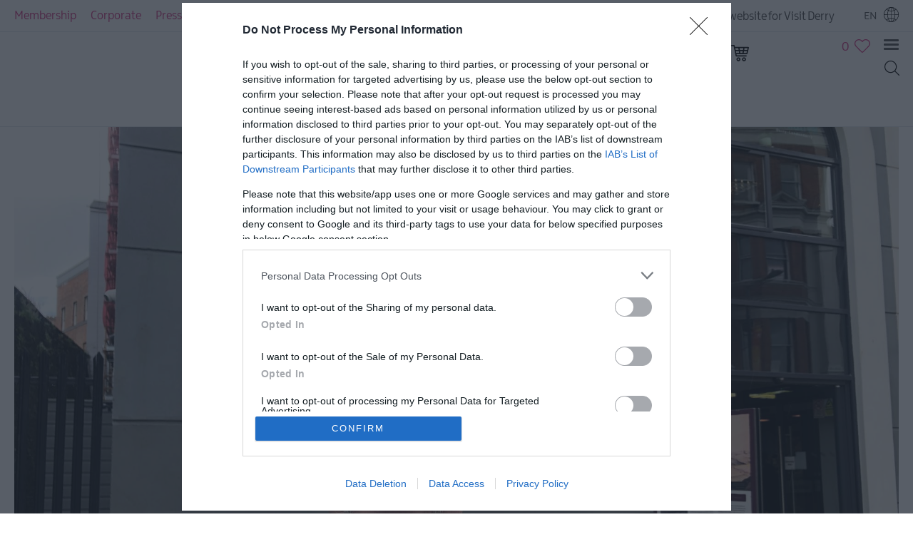

--- FILE ---
content_type: text/html; charset=utf-8
request_url: https://www.visitderry.com/blog/read/2022/06/visit-derry-welcomes-new-business-development-officer-b292
body_size: 23171
content:
<!DOCTYPE html PUBLIC "-//W3C//DTD XHTML 1.0 Strict//EN" "http://www.w3.org/TR/xhtml1/DTD/xhtml1-strict.dtd">
<html xmlns="http://www.w3.org/1999/xhtml" xmlns:fb="http://www.facebook.com/2008/fbml" xmlns:og="http://ogp.me/ns#" xml:lang="en-GB" lang="en-GB">
<head>
    <title>Visit Derry Welcomes New Business Development Officer - Visit Derry</title>
    <meta property="og:url" content="https://www.visitderry.com/blog/read/2022/06/visit-derry-welcomes-new-business-development-officer-b292" />
    <meta property="og:site_name" content="Visit Derry" />
    <meta property="fb:app_id" content="2717183551935093" />
    <meta property="og:type" content="article" />
    <meta property="article:published_time" content="2022-06-29" />
    <meta property="og:image" content="https://eu-assets.simpleview-europe.com/derry/imageresizer/?image=%2Fdbimgs%2Fwebsite%20page%20header%201920%20x%201080%20%289%29.png&amp;action=OpenGraph" />
    <meta property="og:image" content="https://eu-assets.simpleview-europe.com/derry/imageresizer/?image=%2Fdbimgs%2FopenGraph.png&amp;action=OpenGraph" />
    <meta property="og:image" content="https://eu-assets.simpleview-europe.com/derry/imageresizer/?image=%2Fdbimgs%2Fwebsite%20page%20header%201920%20x%201080%20%289%29.png&amp;action=OpenGraph" />
    <meta name="referrer" content="always" />
    <meta http-equiv="content-type" content="text/html; charset=UTF-8" />
    <meta name="viewport" content="width=device-width, initial-scale=1.0" />
    <meta property="og:title" content="Visit Derry Welcomes New Business Development Officer" />
    <meta property="og:description" content="On June 20, 2022, Matt Doherty joined the Visit Derry team as Business Development Officer, with over 15 years’ experience in the travel and tourism sector growing and developing business within local.." />
    <meta name="googlebot" content="NOODP" />
    <meta name="description" content="On June 20, 2022, Matt Doherty joined the Visit Derry team as Business Development Officer, with over 15 years’ experience in the travel and tourism sector growing and developing business within local, national, and international hotel brands." />
    <link rel="Stylesheet" type="text/css" href="/styles/style_v63832523595.css" media="screen" />
    <link rel="Stylesheet" type="text/css" href="/styles/print_v63832523595.css" media="print" />
    <style>
    div.policyinformation span.error{color:red}
    .ui-datepicker{padding:.2em .2em 0;background:#CCCCCC none repeat scroll 0 0;font-size:85%;color:#000000;z-index:1000000} .ui-datepicker .ui-datepicker-header{position:relative;padding:.2em 0} .ui-datepicker .ui-datepicker-prev,.ui-datepicker .ui-datepicker-next{position:absolute;top:0;width:auto;height:1.8em;line-height:1.8em;color:#000000;cursor:pointer} .ui-datepicker .ui-datepicker-prev{left:2px} .ui-datepicker .ui-datepicker-next{right:2px} .ui-datepicker .ui-datepicker-title{margin:0 2.3em;line-height:1.8em;text-align:center;color:#DC241F;font-weight:bold} .ui-datepicker .ui-datepicker-title select{float:left;margin:1px 0} .ui-datepicker select.ui-datepicker-month-year{width:100%} .ui-datepicker select.ui-datepicker-month,.ui-datepicker select.ui-datepicker-year{width:49%} .ui-datepicker .ui-datepicker-title select.ui-datepicker-year{float:right} .ui-datepicker table{border:1px solid #000000;border-spacing:2px;border-collapse:separate;margin:0 0 .2em;background:#FFFFFF} .ui-datepicker th{padding:.3em .3em;text-align:center;font-weight:bold;border:0;background:#666666;color:#FFFFFF} .ui-datepicker td{border:0;padding:0} .ui-datepicker td a{color:#000000} .ui-datepicker td span,.ui-datepicker td a{display:block;padding:.2em;text-align:center;text-decoration:none} .ui-datepicker .ui-datepicker-buttonpane{background-image:none;margin:.7em 0 0 0;padding:0 .2em;border-left:0;border-right:0;border-bottom:0} .ui-datepicker .ui-datepicker-buttonpane button{float:right;margin:.5em .2em .4em;cursor:pointer;padding:.2em .6em .3em .6em;width:auto;overflow:visible} .ui-datepicker .ui-datepicker-buttonpane button.ui-datepicker-current{float:left} .ui-datepicker-calendar .ui-datepicker-current-day{background:#FF6666} .ui-datepicker-calendar .ui-datepicker-current-day a{color:#FFFFFF} .ui-datepicker-calendar .ui-datepicker-today{background:#666666} .ui-datepicker-calendar .ui-datepicker-today a{color:#FFFFFF} .ui-datepicker-calendar .ui-state-hover{background:#CCCCCC} .ui-datepicker-calendar .ui-state-disabled{color:#BFBFBF} .ui-datepicker.ui-datepicker-multi{width:auto} .ui-datepicker-multi .ui-datepicker-group{float:left} .ui-datepicker-multi .ui-datepicker-group table{width:95%;margin:0 auto .4em} .ui-datepicker-multi-2 .ui-datepicker-group{width:50%} .ui-datepicker-multi-3 .ui-datepicker-group{width:33.3%} .ui-datepicker-multi-4 .ui-datepicker-group{width:25%} .ui-datepicker-multi .ui-datepicker-group-last .ui-datepicker-header{border-left-width:0} .ui-datepicker-multi .ui-datepicker-group-middle .ui-datepicker-header{border-left-width:0} .ui-datepicker-multi .ui-datepicker-buttonpane{clear:left} .ui-datepicker-row-break{clear:both;width:100%} .ui-datepicker-rtl{direction:rtl} .ui-datepicker-rtl .ui-datepicker-prev{right:2px;left:auto} .ui-datepicker-rtl .ui-datepicker-next{left:2px;right:auto} .ui-datepicker-rtl .ui-datepicker-prev:hover{right:1px;left:auto} .ui-datepicker-rtl .ui-datepicker-next:hover{left:1px;right:auto} .ui-datepicker-rtl .ui-datepicker-buttonpane{clear:right} .ui-datepicker-rtl .ui-datepicker-buttonpane button{float:left} .ui-datepicker-rtl .ui-datepicker-buttonpane button.ui-datepicker-current{float:right} .ui-datepicker-rtl .ui-datepicker-group{float:right} .ui-datepicker-rtl .ui-datepicker-group-last .ui-datepicker-header{border-right-width:0;border-left-width:1px} .ui-datepicker-rtl .ui-datepicker-group-middle .ui-datepicker-header{border-right-width:0;border-left-width:1px} .ui-icon{text-indent:0} .ui-datepicker .ui-datepicker-prev span,.ui-datepicker .ui-datepicker-next span{display:block;left:0;margin-left:0;margin-top:0;position:relative;top:0}
    div.ctl_CookieWarning,div.ctl_CookieWarning *{margin:0;padding:0;border:0;font-size:100%;font:inherit;vertical-align:baseline;line-height:1.3em} div.ctl_CookieWarning{margin:0;padding:4px 0;width:100%;background:url("/engine/shared_gfx/CookieBarBackground.jpg") top right repeat-x #595959;color:White;border-bottom:2px solid #c0c0c0} div.ctl_CookieWarning div.CookieWarning{position:relative;width:860px;margin:8px auto;text-align:left} div.ctl_CookieWarning div.CookieMessage{width:750px;font-family:Verdana;font-size:9pt;text-align:center} div.ctl_CookieWarning a.CookieWarningHide{position:absolute;top:6px;right:0} div.CookieWarning div.CookieMessage a{color:#FFAD00} div.CookieWarning div.CookieMessage a:hover{color:#f1f1f1} div.ctl_CookieWarning a.CookieWarningHide img{border:none} div.CookieWarningPopup{padding:1em;color:#141414} div.CookieWarningPopupContent{margin-bottom:10px;height:505px;overflow:scroll;overflow-x:hidden;text-align:left} div.CookieWarningPopup h2.CookieWarningTitle{font-size:120%;font-weight:bold;text-align:center;padding-bottom:1em} div.CookieWarningPopupContent h2,div.CookieWarningPopupContent h3{font-weight:bold} div.CookieWarningPopupContent h2{font-size:120%} div.CookieWarningPopupContent h3{font-size:105%} div.CookieWarningPopupContent h4{font-size:100%} div.CookieWarningPopupContent h2,div.CookieWarningPopupContent h3,div.CookieWarningPopupContent h4,div.CookieWarningPopupContent ul,div.CookieWarningPopupContent p{padding-bottom:1em;font-size:9pt} div.CookieWarningPopupContent li{list-style-position:outside;list-style-type:disc;line-height:1.5em;margin-left:1.5em} div.CookieWarningPopupContent table{margin-bottom:1em} div.CookieWarningPopupContent th{font-weight:bold} div.CookieWarningPopupContent th,div.CookieWarningPopupContent td{text-align:left;padding:0.2em 0.5em;font-size:9pt} div.CookieWarningPopupContent h3 a,div.CookieWarningPopupContent h3 a:hover{color:#141414;text-decoration:none} div.CookieWarningPopupConfirm input{padding:0.2em 1em;font-size:9pt}
    .lazyLoadImageInProgressMessage{visibility:hidden;position:absolute} @media print{.lazyLoadImageInProgressMessage{visibility:visible;position:fixed;top:0;left:0;width:100%;height:100%;background:rgba(255,255,255,0.9);z-index:1000} .lazyLoadImageInProgressMessage span.notReadyYetMessage{display:block;font-size:24px;margin:50px 0;text-align:center} }
    </style>
    <script type="text/javascript" async src="https://www.googletagmanager.com/gtag/js?id=G-H2BZD92R4C"></script>
    <script type="text/javascript"  src="/SharedJS/jQuery/1.12.4/jquery-1.12.4.min_v63775376442.js,/SharedJS/jQuery/migrate/1.4.1/jquery-migrate-1.4.1.min_v63775376444.js,/SharedJS/swfobject/2.0/swfobject_v63775376440.js,/SharedJS/NewMind/1.1.0/core-min_v63775376440.js,/SharedJS/jquery/plugins/jquery.isOnScreen_v63775376442.js,/SharedJS/jQuery/plugins/jquery.flyTo_v63775376442.js,/SharedJS/jQuery/plugins/jquery.color_v63775376442.js,/SharedJS/jquery/plugins/blockui/jquery.blockui.2.7.0.min_v63775376442.js,/SharedJS/jquery/plugins/throttle-debounce/jquery.ba-throttle-debounce.min_v63775376442.js,/SharedJS/jQuery/plugins/validate/1.7.1/jquery.validate.min_v63775376442.js,/SharedJS/jQuery/plugins/autocomplete/jquery.autocomplete.min_v63775376442.js,/SharedJS/jQuery/plugins/calendar/jquery.date_v63775376442.js,/SharedJS/jQuery/plugins/calendar/jquery.bgiframe_v63775376442.js,/SharedJS/jquery/ui/1.12.1/jquery-ui.min_v63775376442.js,/SharedJS/jQuery/UI/1.8.8/ui/i18n/jquery.ui.datepicker-en_v63775376442.js"></script>
    <script type="text/javascript"  src="/JsHandlerMin/engine/javascript/Common_v63898125718.js,/engine/javascript/PersistentAttempt_v63898125718.js,/engine/javascript/BookmarkletsSupport_v63898125718.js,/engine/javascript/GoogleAnalyticsExtensions_v63898125718.js,/engine/javascript/Ajax_v63898125718.js,/engine/javascript/CookieWarning_v63898125718.js,/engine/javascript/Navigation_v63898125718.js,/engine/javascript/SiteSearch_v63898125718.js,/engine/javascript/LazyLoadImages_v63898125718.js,/engine/javascript/LazyLoadImagesExtensions_v63898125718.js,/engine/javascript/ProductSearch_v63898125718.js,/engine/javascript/ProductSearchUrlRewriter_v63898125718.js,/engine/javascript/FoldToASCII_v63898125718.js,/engine/javascript/AvailCalendar_v63898125718.js,/engine/javascript/DatePicker_v63898125718.js,/engine/javascript/FeaturedGallery_v63898125718.js"></script>
    <script type="text/javascript">
        window.NewMind=window.NewMind||{};NewMind.env={platform:{type:"enterprise",version:1.4,traceIsEnabled:false,maxUploadSizeInMB:15,sharedJSHost:"/SharedJS",interface:"https://derry.etwp.net/",dms:"https://dms-tni.newmindets.net/",dmsName:"IRELAND-LIVE",disableWCAGCompliance:false},install:{mapping:{enabled:true,googleMapsApiKey:"AIzaSyDIWJIJ9XP_57-FExoDC9DzbkjCCys1-zw",home:{lat:54.602219,lon:-5.92835,zoom:11},maxprods:800,overrideicons:true,configurations:{}},excursion:{enabled:true}},page:{pagekey:6621,realurl:"/blog/read",prodtypes:"",channelId:"DERRYWEB",itinlibkey:3,gatrackexitlinks:false},search:{},excursion:[],lang:{languagecode:"en-GB"},imgs:{},html:{}};window.NewMind=window.NewMind||{};NewMind.DataCapture=NewMind.DataCapture||{};NewMind.DataCapture.Data={host:"https://datacapture.newmindmedia.com/",serverTimestampUtc:"2026-01-19T21:38:28.5554113Z"};(function(i,s,o,g,r,a,m){i['GoogleAnalyticsObject']=r;i[r]=i[r]||function(){(i[r].q=i[r].q||[]).push(arguments)},i[r].l=1*new Date();a=s.createElement(o),m=s.getElementsByTagName(o)[0];a.async=1;a.src=g;m.parentNode.insertBefore(a,m)})(window,document,'script','//www.google-analytics.com/analytics.js','ga');ga('create',"UA-39970010-1",'auto');ga('require','displayfeatures');ga('set','anonymizeIp',true);ga('send','pageview');window.dataLayer=window.dataLayer||[];function gtag(){window.dataLayer.push(arguments);}gtag('js',new Date());gtag('config','G-H2BZD92R4C');
    </script>
    <meta name="theme-color" content="#b92e86" />


<link rel="preload" type="text/css" href="/styles/fonts.css" media="screen" />

<!-- Facebook Pixel Code -->
<script>
!function(f,b,e,v,n,t,s)
{if(f.fbq)return;n=f.fbq=function(){n.callMethod?
n.callMethod.apply(n,arguments):n.queue.push(arguments)};
if(!f._fbq)f._fbq=n;n.push=n;n.loaded=!0;n.version='2.0';
n.queue=[];t=b.createElement(e);t.async=!0;
t.src=v;s=b.getElementsByTagName(e)[0];
s.parentNode.insertBefore(t,s)}(window, document,'script',
'https://connect.facebook.net/en_US/fbevents.js');
fbq('init', '1611243878889079');
fbq('track', 'PageView');
</script>
<noscript><img height="1" width="1" style="display:none"
src="https://www.facebook.com/tr?id=1611243878889079&ev=PageView&noscript=1"
/></noscript>
<!-- End Facebook Pixel Code -->

<!-- GDPR Cookie Code -->

<script type="text/javascript" src="https://svsharedimages.blob.core.windows.net/cookiebanner/CookieScript.js?v=1" async defer></script>

<!-- End GDPR Cookie Code Code -->

<script type="text/javascript">
_linkedin_partner_id = "3965249";
window._linkedin_data_partner_ids = window._linkedin_data_partner_ids || [];
window._linkedin_data_partner_ids.push(_linkedin_partner_id);
</script><script type="text/javascript">
(function(l) {
if (!l){window.lintrk = function(a,b){window.lintrk.q.push([a,b])};
window.lintrk.q=[]}
var s = document.getElementsByTagName("script")[0];
var b = document.createElement("script");
b.type = "text/javascript";b.async = true;
b.src = "https://snap.licdn.com/li.lms-analytics/insight.min.js";
s.parentNode.insertBefore(b, s);})(window.lintrk);
</script>
<noscript>
<img height="1" width="1" style="display:none;" alt="" src="https://px.ads.linkedin.com/collect/?pid=3965249&fmt=gif" />
</noscript>

<!-- Microsoft Clarity zd93350 gm--> <script type="text/javascript"> (function(c,l,a,r,i,t,y){ c[a]=c[a]||function(){(c[a].q=c[a].q||[]).push(arguments)}; t=l.createElement(r);t.async=1; t.src="https://www.clarity.ms/tag/ues4196wzm"; y=l.getElementsByTagName(r)[0]; y.parentNode.insertBefore(t,y); })(window, document, "clarity", "script", "ues4196wzm"); </script> <!-- End Microsoft Clarity -->
    <link rel="shortcut icon" href="/favicon.ico" />

</head>
<body class="en-gb">
    <script type="text/javascript"  src="/engine/jsLanguages.asp?langcode=en-GB"></script>

<div class="fullWidthSite"><div id="SkipContentWrapper"><div id="SkipContent"><div class="sys_control c84113 ctl_Content skipContentButton"><p><a tabindex="1" href="#mainContent">Skip To Main Content</a></p></div></div></div><div id="navigationSlideDownWrapper"><div id="navigationWrapper"><div class="sys_control c83527 ctl_Navigation navigationFullScreen"><ul class="list">
<li class="home"><a class="navTitle" href="/home" title="Welcome to Northern Ireland">Home</a></li>
<li class="whatsOn"><a class="navTitle" href="/whats-on" title="What's On">What's On</a><ul id="whatsOn-sub1-6595" class="sub sub1">
<li class="c83527"><a class="navTitle" href="/whats-on/all-events">All Events</a></li>
<li class="c83527"><a class="navTitle" href="/whats-on/this-week">This Week</a></li>
<li class="c83527"><a class="navTitle" href="/whats-on/next-week">Next Week</a></li>
<li class="c83527"><a class="navTitle" href="/whats-on/festival-city">Festival City</a></li>
<li class="c83527"><a class="navTitle" href="/whats-on/submit-event" title="Submit Event">Submit Event</a></li>
</ul>
</li>
<li class="ttd"><a class="navTitle" href="/things-to-do" title="Things to Do">Things to Do</a><ul id="ttd-sub1-6594" class="sub sub1">
<li class="c83527"><a class="navTitle" href="/things-to-do/pass">Visitor Pass</a></li>
<li class="c83527"><a class="navTitle" href="/things-to-do/ireland-unrushed-the-walled-city-and-beyond" title="Ireland Unrushed: The Walled City &amp; Beyond">Ireland Unrushed: The Walled City &amp; Beyond</a></li>
<li class="c83527"><a class="navTitle" href="/things-to-do/tours">Tours</a><ul id="c83527-sub2-6436" class="sub sub2">
<li class="c83527"><a class="navTitle" href="/things-to-do/tours/walking-tours">Walking Tours</a></li>
<li class="c83527"><a class="navTitle" href="/things-to-do/tours/boat-tours-and-cruises">Boat Tours &amp; Cruises</a></li>
<li class="c83527"><a class="navTitle" href="/things-to-do/tours/coach-tours">Coach Tours</a></li>
<li class="c83527"><a class="navTitle" href="/things-to-do/tours/taxi-tours">Taxi Tours</a></li>
<li class="c83527"><a class="navTitle" href="/things-to-do/tours/food-tours">Food and Drink Tours</a></li>
<li class="c83527"><a class="navTitle" href="/things-to-do/tours/screen-tours">Screen Tours</a></li>
<li class="c83527"><a class="navTitle" href="/things-to-do/tours/chauffeur-tours">Chauffeur Tours</a></li>
</ul>
</li>
<li class="c83527"><a class="navTitle" href="/things-to-do/arts-culture-and-heritage" title="Arts, Culture &amp; Heritage">Arts, Culture &amp; Heritage</a><ul id="c83527-sub2-6542" class="sub sub2">
<li class="c83527"><a class="navTitle" href="/things-to-do/arts-culture-and-heritage/explore-our-heritage-venues">Discover Derry's Hidden Heritage</a></li>
<li class="c83527"><a class="navTitle" href="/things-to-do/arts-culture-and-heritage/museums" title="Museums">Museums &amp; Art Galleries</a></li>
<li class="c83527"><a class="navTitle" href="/things-to-do/arts-culture-and-heritage/landmarks">Landmarks</a></li>
<li class="c83527"><a class="navTitle" href="/things-to-do/arts-culture-and-heritage/churches-cathedrals">Churches/Cathedrals</a></li>
<li class="c83527"><a class="navTitle" href="/things-to-do/arts-culture-and-heritage/theatres" title="Theatres">Theatres</a></li>
<li class="c83527"><a class="navTitle" href="/things-to-do/arts-culture-and-heritage/donegal-attractions">Donegal Attractions</a></li>
<li class="c83527"><a class="navTitle" href="/things-to-do/arts-culture-and-heritage/other">Other</a></li>
</ul>
</li>
<li class="c83527"><a class="navTitle" href="/things-to-do/outdoors-nature-and-wildlife" title="Outdoors, Nature &amp; Wildlife">Outdoors, Nature &amp; Wildlife</a><ul id="c83527-sub2-6541" class="sub sub2">
<li class="c83527"><a class="navTitle" href="/things-to-do/outdoors-nature-and-wildlife/excursions">Excursions</a></li>
<li class="c83527"><a class="navTitle" href="/things-to-do/outdoors-nature-and-wildlife/golfing">Golfing</a></li>
<li class="c83527"><a class="navTitle" href="/things-to-do/outdoors-nature-and-wildlife/outdoor-adventures">Outdoor Adventures</a></li>
<li class="c83527"><a class="navTitle" href="/things-to-do/outdoors-nature-and-wildlife/country-forest-parks">Country &amp; Forest Parks</a></li>
</ul>
</li>
<li class="showShoppingSearch openSearchShop"><a class="navTitle" href="/things-to-do/shopping" title="Shopping">Shopping</a><ul id="showShoppingSearch openSearchShop-sub2-6547" class="sub sub2">
<li class="c83527"><a class="navTitle" href="/things-to-do/shopping/shopping-centres">Shopping Centres</a></li>
<li class="c83527"><a class="navTitle" href="/things-to-do/shopping/craft-shops">Craft Shops</a></li>
<li class="c83527"><a class="navTitle" href="/things-to-do/shopping/retail-stores">Retail Stores</a></li>
<li class="c83527"><a class="navTitle" href="/things-to-do/shopping/souvenirs">Souvenirs</a></li>
<li class="c83527"><a class="navTitle" href="/things-to-do/shopping/jewellers">Jewellers</a></li>
</ul>
</li>
<li class="c83527"><a class="navTitle" href="/things-to-do/golf" title="Golf">Golf</a><ul id="c83527-sub2-6539" class="sub sub2">
<li class="c83527"><a class="navTitle" href="/things-to-do/golf/courses" title="Courses">Courses</a></li>
<li class="c83527"><a class="navTitle" href="/things-to-do/golf/events" title="Events">Events</a></li>
</ul>
</li>
<li class="c83527"><a class="navTitle" href="/things-to-do/tv-and-film" title="TV &amp; Film">TV &amp; Film</a><ul id="c83527-sub2-6545" class="sub sub2">
<li class="c83527"><a class="navTitle" href="/things-to-do/tv-and-film/derry-girls-screen-tours">Derry Girls Screen Tours</a></li>
</ul>
</li>
<li class="c83527"><a class="navTitle" href="/things-to-do/health-and-wellbeing" title="Health &amp; Wellbeing">Health &amp; Wellbeing</a></li>
<li class="c83527"><a class="navTitle" href="/things-to-do/beyond-the-walls">Beyond The Walled City</a></li>
<li class="c83527"><a class="navTitle" href="/things-to-do/family-fun" title="Family Fun">Family Fun</a></li>
<li class="c83527"><a class="navTitle" href="/things-to-do/inspire-me">Inspire Me</a><ul id="c83527-sub2-7234" class="sub sub2">
<li class="c83527"><a class="navTitle" href="/things-to-do/inspire-me/itineraries">Itineraries</a></li>
</ul>
</li>
</ul>
</li>
<li class="c83527"><a class="navTitle" href="/accommodation">Accommodation</a><ul id="c83527-sub1-6699" class="sub sub1">
<li class="openSearchAcco"><a class="navTitle" href="/accommodation/hotels">Hotels</a></li>
<li class="openSearchAcco"><a class="navTitle" href="/accommodation/self-catering">Self Catering</a></li>
<li class="openSearchAcco"><a class="navTitle" href="/accommodation/b-and-bs">B&amp;Bs</a></li>
<li class="c83527"><a class="navTitle" href="/accommodation/guest-accommodation">Guest Houses &amp; Guest Accommodation</a></li>
<li class="openSearchAcco"><a class="navTitle" href="/accommodation/hostels">Hostels</a></li>
<li class="openSearchAcco"><a class="navTitle" href="/accommodation/donegal-accommodation">Donegal Accommodation</a></li>
<li class="c83527"><a class="navTitle" href="/accommodation/accommodation-offers">Accommodation Offers</a></li>
</ul>
</li>
<li class="c83527"><a class="navTitle" href="/food-and-drink">Food and Drink</a><ul id="c83527-sub1-6710" class="sub sub1">
<li class="openSearchFood"><a class="navTitle" href="/food-and-drink/restaurants">Restaurants</a></li>
<li class="openSearchFood"><a class="navTitle" href="/food-and-drink/pubs">Bars &amp; Pubs</a></li>
<li class="openSearchFood"><a class="navTitle" href="/food-and-drink/cafes">Cafes</a></li>
<li class="openSearchFood"><a class="navTitle" href="/food-and-drink/afternoon-tea">Afternoon Tea</a></li>
<li class="openSearchFood"><a class="navTitle" href="/food-and-drink/legenderry-food">LegenDerry Food Network</a></li>
</ul>
</li>
<li class="c83527"><a class="navTitle" href="/derry-christmas">Derry Christmas</a><ul id="c83527-sub1-8183" class="sub sub1">
<li class="c83527"><a class="navTitle" href="/derry-christmas/christmas-events">Christmas Events</a></li>
<li class="c83527"><a class="navTitle" href="/derry-christmas/late-night-services-translink">Late Night Services - Translink </a></li>
</ul>
</li>
<li class="c83527"><a class="navTitle" href="/derry-girls">Home of Derry Girls</a><ul id="c83527-sub1-6739" class="sub sub1">
<li class="c83527"><a class="navTitle" href="/derry-girls/screen-tours">Screen Tours</a></li>
<li class="c83527"><a class="navTitle" href="/derry-girls/derry-girls-mural">Derry Girls Mural</a></li>
<li class="c83527"><a class="navTitle" href="/derry-girls/smash-hits-selfie">Smash Hits Selfie</a></li>
<li class="c83527"><a class="navTitle" href="/derry-girls/talking-derry-girls-podcast">Talking Derry Girls Podcast</a></li>
</ul>
</li>
<li class="c83527"><a class="navTitle" href="/beyondthewalls">Beyond The Walled City</a><ul id="c83527-sub1-7618" class="sub sub1">
<li class="c83527"><a class="navTitle" href="/beyondthewalls/rural">Things to Do Beyond the Walls</a></li>
<li class="c83527"><a class="navTitle" href="/beyondthewalls/strabane-and-the-sperrins">Strabane &amp; the Sperrins</a></li>
<li class="c83527"><a class="navTitle" href="/beyondthewalls/wild-atlantic-way">Wild Atlantic Way</a></li>
<li class="c83527"><a class="navTitle" href="/beyondthewalls/causeway-coast-and-glens">Causeway Coast and Glens </a></li>
</ul>
</li>
<li class="c83527"><a class="navTitle" href="/visitor-information">Visitor Information</a><ul id="c83527-sub1-6724" class="sub sub1">
<li class="c83527"><a class="navTitle" href="/visitor-information/visitor-information-centre">Visitor Information Centre</a><ul id="c83527-sub2-6725" class="sub sub2">
<li class="c83527"><a class="navTitle" href="/visitor-information/visitor-information-centre/vic-opening-hours">VIC Opening Hours </a></li>
</ul>
</li>
<li class="c83527"><a class="navTitle" href="/visitor-information/transport-and-travel">Transport and Travel</a><ul id="c83527-sub2-6726" class="sub sub2">
<li class="c83527"><a class="navTitle" href="/visitor-information/transport-and-travel/getting-to-derry">Rail/Bus</a></li>
<li class="c83527"><a class="navTitle" href="/visitor-information/transport-and-travel/air">Air</a></li>
<li class="c83527"><a class="navTitle" href="/visitor-information/transport-and-travel/car">Car</a></li>
<li class="c83527"><a class="navTitle" href="/visitor-information/transport-and-travel/sea">Sea</a></li>
<li class="c83527"><a class="navTitle" href="/visitor-information/transport-and-travel/transport-services">Transport Services </a></li>
</ul>
</li>
<li class="c83527"><a class="navTitle" href="/visitor-information/electronic-travel-authorisation-eta">Electronic Travel Authorisation (ETA) </a></li>
<li class="c83527"><a class="navTitle" href="/visitor-information/maps-and-brochures">Maps and Brochures</a></li>
<li class="c83527"><a class="navTitle" href="/visitor-information/useful-services">Useful Services</a></li>
<li class="c83527"><a class="navTitle" href="/visitor-information/coach-parking-info">Coach Parking Info</a></li>
<li class="c83527"><a class="navTitle" href="/visitor-information/contact-us">Contact Us</a></li>
<li class="c83527"><a class="navTitle" href="/visitor-information/faq">FAQ</a></li>
</ul>
</li>
<li class="c83527"><a class="navTitle" href="/offers">Special Offers</a></li>
<li class="blogList selected"><a class="navTitle" href="/blog">Blog</a></li>
<li class="c83527"><a class="navTitle" href="/shop">Visit Derry Shop</a></li>
<li class="c83527"><a class="navTitle" href="/conferencing">Conferencing </a><ul id="c83527-sub1-6771" class="sub sub1">
<li class="c83527"><a class="navTitle" href="/conferencing/ambassadorcircle">AmbassadorCircle</a><ul id="c83527-sub2-7475" class="sub sub2">
<li class="c83527"><a class="navTitle" href="/conferencing/ambassadorcircle/ambassador-circle-brochure">Ambassador Circle Brochure</a></li>
<li class="c83527"><a class="navTitle" href="/conferencing/ambassadorcircle/sector-videos">Sector Videos</a></li>
</ul>
</li>
<li class="c83527"><a class="navTitle" href="/conferencing/conference-brochure">Conference brochure</a></li>
<li class="c83527"><a class="navTitle" href="/conferencing/conference-ambassador">Conference ambassador</a></li>
<li class="c83527"><a class="navTitle" href="/conferencing/conference-financial-support">Conference Financial Support </a></li>
<li class="c83527"><a class="navTitle" href="/conferencing/local">Local</a></li>
<li class="c83527"><a class="navTitle" href="/conferencing/conference-venues">Conference Venues</a></li>
<li class="c83527"><a class="navTitle" href="/conferencing/visit-derry-assistance">Visit Derry Assistance</a></li>
<li class="c83527"><a class="navTitle" href="/conferencing/accommodation">Accommodation</a></li>
<li class="c83527"><a class="navTitle" href="/conferencing/enquiries">Enquiries</a></li>
</ul>
</li>
<li class="c83527"><a class="navTitle" href="/membership">Membership</a><ul id="c83527-sub1-6749" class="sub sub1">
<li class="c83527"><a class="navTitle" href="/membership/about">About</a></li>
<li class="c83527"><a class="navTitle" href="/membership/benefits">Benefits</a></li>
<li class="c83527"><a class="navTitle" href="/membership/testimonials">Testimonials</a></li>
<li class="c83527"><a class="navTitle" href="/membership/application">Application</a></li>
</ul>
</li>
</ul></div></div></div><div id="SocialMediaLinksOutsideWrapper"><div id="SocialMediaLinksWrapper"></div></div><div id="topWrapper"><div id="top"><div class="sys_control c87294 ctl_Content headerSiteLinks"><ul>

<li><a href="/membership">Membership</a></li>
<li><a href="/corporate">Corporate</a></li>
<li><a href="/corporate/press-and-media">Press and Media</a></li>
<li><a href="/conferencing">Conferencing</a></li>

</ul></div><div class="sys_control c83177 ctl_Content websiteTagline"><span>Official tourism website for Visit Derry</span></div><div class="sys_control c83107 ctl_Content languageSelector flags"><div class="separator_uk">
    <div class="currentLang">
En
    </div>
<div class="separator_de">
    <div class="currentLang">
    </div>
    <ul class="langSelection">
        <li>
            <span><a title="English" href="https://www.visitderry.com/">EN</a></span>
        </li>
    </ul>
</div>
<div class="separator_nl">
    <div class="currentLang">
    </div>
    <ul class="langSelection">
        <li>
            <span><a title="English" href="https://www.visitderry.com/">EN</a></span>
        </li>
    </ul>
</div></div></div></div></div><div id="headerWrapper"><div id="header"><div class="sys_control c83456 ctl_Navigation TopLevelNavigation"><ul class="flatlist">
<li class="whatsOn">
<a class="navTitle" href="/whats-on" title="What&#39;s On">What&#39;s On</a>
</li>
<li class="ttd">
<a class="navTitle" href="/things-to-do" title="Things to Do">Things to Do</a>
</li>
<li class="c83503">
<a class="navTitle" href="/accommodation">Accommodation</a>
</li>
<li class="c83503">
<a class="navTitle" href="/things-to-do/pass">Visitor Pass</a>
</li>
</ul></div><div class="sys_control c84272 ctl_Content mediaLogo"><ul>
    <li class="mediaLogoSite">
        <a href="/">
            <img alt="Site Logo" src="/images/logos/logo.png">
        </a>
    </li>
    <li class="mediaLogoPrint">
        <img alt="Print Logo" src="/images/logos/logo_print.gif">
    </li>
</ul></div><div class="sys_control c87376 ctl_Content shopLink"><a href="https://visit-derry.myshopify.com/" title="Visit Derry Shop" target="_blank">Shop</a></div><div class="sys_control c83386 ctl_Content ItineraryToggleButton"><span class="itineraryTitle"></span>
<span class="ItineraryToggle"></span></div><div class="sys_control c86990 ctl_ItineraryBasket itinerary itineraryBasket itineraryBasketHeader itineraryBasketDetailed"><h2 id="ir_itinerary_yourplanner" class="ir" title="My Planner"><span></span>My Planner</h2><div class="EmptyMsg"><span>Currently nothing planned yet in your itinerary. Have a browse through the site and begin to add things you're interested in.</span></div><p class="link"><a href="/information/consumer-home" rel="nofollow" class="Itin_List"><img alt="List All My Saved Itineraries" src="/images/itinerary/basket/basket_view_saved.png" /></a></p></div><div class="sys_control c83316 ctl_Content closeButtonWrapperItinerary"><div id="close-icon">
  <span></span>
  <span></span>
  <span></span>
</div></div><div class="sys_control c83864 ctl_Content siteSearchIcon"><span>
<img src="/images/svg/icon_magnifyglass.svg" alt="Site Search Icon">
</span></div><div class="sys_control c83863 ctl_SiteSearchForm siteSearch"><form class="SearchSite" action="/information/site-search-results" method="get" role="search"><div class="form"><div class="row"><span class="label"><label for="search_83863">Site Search</label></span><span class="field"><input type="search" id="search_83863" name="search" value="" placeholder="Search Site"></span><span class="submit"><input type="image" name="submit" src="/images/searchButtons/btn_sitesearch@x2.png" alt="Search"></span></div></div></form></div><div class="sys_control c82562 ctl_Content closeButtonWrapper"><div id="close-icon">
  <span></span>
  <span></span>
  <span></span>
</div></div><div class="sys_control c80096 ctl_Content hamburgerIcon"><div id="nav-icon"><span class="menuText">Menu</span>
<div id="menuIcon">
<span></span>
<span></span>
<span></span></div>
</div></div><div class="sys_control c82641 ctl_Content sideSearch"><img alt="Search" src="/images/svg/icon_magnifyglass_search.svg"></div><div id="siteSearchOverlay"><div class="siteSearchOverlayClose"></div></div></div></div><div class="wrapperFullWidth wrapperFullWidthMainContent"><div class="fullWidthInnerWrapper"><div class="sys_control c82363 ctl_BlogPostDetailControl BlogPostDetailHeader"><article class="blogpost" itemscope="" itemtype="https://schema.org/Article">
<div class="blogPostImg"><img class="blogpostmainimage" alt="Visit Derry Welcomes New Business Development Officer" title="Visit Derry Welcomes New Business Development Officer" data-lazy-src="https://eu-assets.simpleview-europe.com/derry/imageresizer/?image=%2Fdbimgs%2Fwebsite%20page%20header%201920%20x%201080%20%289%29.png&action=FeaturedItemsScroll20193x2" src="https://eu-assets.simpleview-europe.com/derry/imageresizer/?image=%2Fimages%2Flazyloadplaceholder.jpg&amp;action=FeaturedItemsScroll20193x2&amp;allowdefault=1" itemprop="image" /></div><div class="blogPostDate"><time class="blogpostpubdate" datetime="2022-06-29T11:38:00.0000000Z" itemprop="datePublished">
June  29 2022
</time></div>
</article></div></div></div><div class="wrapper"><div class="innerWrapper"><div class="sys_control c83970 ctl_Navigation navigationBreadcrumb"><span itemscope itemtype="http://schema.org/WebPage"><p class="linkTrail">You are here: <span itemscope itemtype="http://rdf.data-vocabulary.org/Breadcrumb"><a href="https://www.visitderry.com/blog" itemprop="url"><span itemprop="title">Blog</span></a></span> > <span itemscope itemtype="http://rdf.data-vocabulary.org/Breadcrumb"><meta itemprop="url" content="https://www.visitderry.com/blog/read/2022/06/visit-derry-welcomes-new-business-development-officer-b292"><span itemprop="title">Visit Derry Welcomes New Business Development Officer</span></span></p> </span></div></div></div><div class="wrapper"><div class="innerWrapper"><div id="mainContent" class="sys_control c83865 ctl_BlogPostDetailControl BlogPostDetails"><article class="blogpost" itemscope="" itemtype="https://schema.org/Article">
<div class="postHeader"><header class="blogpostheader">
<h1>
<a href="/blog/read/2022/06/visit-derry-welcomes-new-business-development-officer-b292" itemprop="headline" content="Visit Derry Welcomes New Business Development Officer">Visit Derry Welcomes New Business Development Officer</a>
</h1>
</header></div><div class="postContent"><div class="blogpostcontent">
<meta itemprop="dateModified" content="2022-06-29T12:38:26.0000000" /><p>On June 20, 2022, Matt Doherty joined the Visit Derry team as Business Development Officer, with over 15 years&rsquo; experience in the travel and tourism sector growing and developing business within local, national, and international hotel brands.&nbsp;</p>

<p></p>

<p>In his new role with Visit Derry, Matt will be responsible for the development and implementation of Visit Derry&rsquo;s Business Development activities for the MICE (Meetings, Incentive, Conference, Events) Golf, Screen and Cruise markets. As part of Visit Derry&rsquo;s overall destination marketing strategy to deliver tourism growth to the city and region, Matt&nbsp;will play a critical role in managing and developing the Ambassador Circle Programme for key Association and Corporate Tourism Businesses in partnership with local organisations and key tourism agencies.</p>

<p></p>

<p>Matt brings a wealth of knowledge and experience in the industry and will be a wonderful addition to the Visit Derry team.</p>
</div><div class="addthis_inline_share_toolbox"></div></div>
</article></div><div class="sys_control c82353 ctl_Content blogBackBtn"><a href="/blog"> View All Blogs</a></div></div></div><div id="productSearchOverlay"><div class="productSearchWrapper"><div class="productSearchOverlayClose"></div><div class="wrapperFullWidth searchWrapperTabs searchWrapperTabsPro"><div class="fullWidthInnerWrapper"><div class="sys_control c80157 ctl_Content cftSearchTabs cftSearchTabsPro"><div class="searchTitle">Plan your trip</div>
<ul>
    <li class="acco">
        <div>
            <span class="img"><svg version="1.1" id="Layer_1" xmlns="http://www.w3.org/2000/svg" xmlns:xlink="http://www.w3.org/1999/xlink" x="0px" y="0px" viewbox="0 0 74.7 68" style="enable-background:new 0 0 74.7 68;" xml:space="preserve">
<path d="M71.2,57.6H3.5V43.8c0-1.4,1.1-2.5,2.5-2.5h0h0h62.7c1.4,0,2.5,1.1,2.5,2.5L71.2,57.6z M67,64.5h-3.5v-3.5H67V64.5z
	 M11.2,64.5H7.8v-3.5h3.5V64.5z M12.1,7.1c0-2,1.6-3.6,3.6-3.6h43.5c2,0,3.6,1.6,3.6,3.6v16.7H60c0.1-0.4,0.1-0.8,0.1-1.3
	c0-3.9-3.2-7-7-7h-7.3c-3.9,0-7,3.2-7,7c0,0.4,0,0.8,0.1,1.3h-3c0.1-0.4,0.1-0.8,0.1-1.3c0-3.9-3.2-7-7-7h-7.3c-3.9,0-7,3.2-7,7
	c0,0.4,0,0.8,0.1,1.3h-2.6L12.1,7.1z M41.2,22.5c0-2.5,2-4.5,4.5-4.5h7.3c2.5,0,4.5,2,4.5,4.5c0,2.5-2,4.5-4.5,4.5l-7.3,0
	C43.3,27.1,41.2,25,41.2,22.5z M17.1,22.5c0-2.5,2-4.5,4.5-4.5h7.3c2.5,0,4.5,2,4.5,4.5c0,2.5-2,4.5-4.5,4.5l-7.3,0
	C19.1,27.1,17.1,25,17.1,22.5z M11.6,27.3h4.8c1.3,1.4,3.1,2.3,5.2,2.3h7.3c2,0,3.9-0.9,5.2-2.3h6.5c1.3,1.4,3.1,2.3,5.2,2.3h7.3
	c2,0,3.9-0.9,5.2-2.3h4.9l3.2,10.5h-58L11.6,27.3z M70.1,37.9l-3.9-12.6V7.1C66.2,3.2,63,0,59.1,0H15.6c-3.9,0-7.1,3.2-7.1,7.1v18.2
	L4.7,37.9C2,38.5,0,40.9,0,43.8v15.6c0,1,0.8,1.7,1.7,1.7h2.5v5.2C4.3,67.3,5,68,6,68h7c1,0,1.7-0.8,1.7-1.7v-5.2H60v5.2
	c0,1,0.8,1.7,1.7,1.7h7c1,0,1.7-0.8,1.7-1.7v-5.2H73c1,0,1.7-0.8,1.7-1.7l0-15.6C74.7,40.9,72.7,38.6,70.1,37.9L70.1,37.9z"></path>
</svg></span>
            <span class="title">Stay</span>
        </div>
    </li>
        <li class="event">
        <div>
            <span class="img"><svg version="1.1" id="Layer_1" xmlns="http://www.w3.org/2000/svg" xmlns:xlink="http://www.w3.org/1999/xlink" x="0px" y="0px" viewbox="0 0 66.7 69.3" style="enable-background:new 0 0 66.7 69.3;" xml:space="preserve">
<path d="M60.1,61.6H5.9v-2h54.2V61.6z M5.9,66.5v-2h54.2v2H5.9z M2.5,56.8C2.9,53.4,4,45.1,4.9,35c0.9-10.1,1-17.8,1-20.8h54.2
	c0,2.8,0.1,9.7,1,20.7c0.9,10.9,1.9,18.6,2.4,21.8H2.5z M2.3,11.4V5.2h10v3.1h10V5.2h21.4v3.1h10V5.2h10v6.2H2.3z M15.1,2h4.3v3.4
	h-4.3V2z M46.5,2h4.3v3.4h-4.3V2z M66.7,59.6L66.5,58c0-0.1-1.4-8.8-2.6-23.3c-0.9-10.8-1-17.7-1-20.5h3.6V2.3H53.7v-3.2h-10v3.2
	H22.3v-3.2h-10v3.2H-0.6v11.9H3c0,3-0.1,10.4-1,20.5C0.9,47.9-0.6,57.9-0.6,58l-0.2,1.6H3v9.7h59.9v-9.7H66.7z"></path>
<path d="M17.3,22.1v3.6H13v-3.6H17.3z M52.9,25.7h-4.3v-3.6h4.3V25.7z M48.7,46.6v-3.8h4.3v3.8H48.7z M17.3,35.6v4.3H13v-4.3H17.3z
	 M17.3,32.8H13v-4.3h4.3V32.8z M24.4,28.5v4.3h-4.3v-4.3H24.4z M24.4,25.7h-4.3v-3.6h4.3V25.7z M31.5,25.7h-4.3v-3.6h4.3V25.7z
	 M38.7,25.7h-4.3v-3.6h4.3V25.7z M41.5,25.7v-3.6h4.3v3.6H41.5z M45.8,32.8h-4.3v-4.3h4.3V32.8z M48.7,32.8v-4.3h4.3v4.3H48.7z
	 M48.7,35.6h4.3v4.3h-4.3V35.6z M41.5,39.9v-4.3h4.3v4.3H41.5z M41.5,42.8h4.3v3.8h-4.3V42.8z M34.4,42.8h4.3v3.8h-4.3V42.8z
	 M27.3,42.8h4.3v3.8h-4.3V42.8z M24.4,42.8v3.8h-4.3v-3.8H24.4z M24.4,39.9h-4.3v-4.3h4.3V39.9z M31.5,35.6v4.3h-4.3v-4.3H31.5z
	 M31.5,32.8h-4.3v-4.3h4.3V32.8z M38.7,35.6v4.3h-4.3v-4.3H38.7z M34.4,32.8v-4.3h4.3v4.3H34.4z M13,42.8h4.3v3.8H13V42.8z
	 M10.1,49.4h45.7V19.2H10.1V49.4z"></path>
</svg></span>
            <span class="title">What's On</span>
        </div>
    </li>
    <li class="ttd">
        <div>
            <span class="img"><svg version="1.1" id="Layer_1" xmlns="http://www.w3.org/2000/svg" xmlns:xlink="http://www.w3.org/1999/xlink" x="0px" y="0px" viewbox="0 0 77.3 75.3" style="enable-background:new 0 0 77.3 75.3;" xml:space="preserve">
<path d="M38.7,75.6c-0.6,0-1.1-0.2-1.4-0.6c-0.3-0.4-8.5-10.4-12.1-24.5c-0.2-0.9,0.4-1.8,1.3-2c0.9-0.2,1.9,0.3,2.1,1.2
	c2.5,10,7.6,17.9,10.1,21.4c3.4-4.8,11.6-18,11.6-33.2c0-3.2-0.4-6.5-1.1-9.9C49,27,49.6,26.1,50.6,26c1-0.2,1.9,0.4,2.1,1.3
	c0.8,3.6,1.1,7.1,1.1,10.5c0,20.3-13.2,36.5-13.8,37.1C39.8,75.3,39.2,75.6,38.7,75.6L38.7,75.6z"></path>
<path d="M26.9,51.6c-0.8,0-1.5-0.5-1.7-1.2c-0.6-2.3-1.1-5.7-1.1-5.8c-0.3-2.3-0.5-4.6-0.5-6.8c0-20.3,13.2-36.5,13.8-37.1
	C37.6,0.2,38.1,0,38.7,0c0.6,0,1.1,0.2,1.4,0.6C40.4,1,47.4,9.5,51.3,22c0,0.1,1,3.2,1.4,5.3c0.2,0.9-0.5,1.8-1.4,1.9
	c-1,0.2-1.9-0.4-2.1-1.3c-0.4-1.9-1.3-4.9-1.3-5c-2.7-8.5-7-15.3-9.2-18.4c-3.4,4.8-11.6,17.9-11.6,33.2c0,2.1,0.2,4.3,0.5,6.4
	c0,0,0.5,3.3,1.1,5.4c0.2,0.9-0.3,1.8-1.3,2C27.2,51.6,27,51.6,26.9,51.6L26.9,51.6z"></path>
<path d="M33.2,45.3c-0.2,0-0.5-0.1-0.6-0.2c-1.7-1.5-2.4-5.2-2.4-5.6C30,38.9,30,38.4,30,37.8c0-5.7,3.9-10.3,8.7-10.3
	c1.3,0,2.6,0.3,3.7,1c0.6,0.2,2.8,1.2,3.8,4.2c0.1,0.4-0.1,0.9-0.6,1c-0.5,0.1-1-0.1-1.1-0.6c-0.8-2.5-2.7-3.1-2.8-3.1
	c-0.1,0-0.1,0-0.2-0.1c-0.9-0.5-1.9-0.8-2.9-0.8c-3.8,0-6.9,3.9-6.9,8.6c0,0.5,0,1,0.1,1.5c0.2,0.9,0.9,3.6,1.9,4.6
	c0.3,0.3,0.3,0.8,0,1.2C33.6,45.2,33.4,45.3,33.2,45.3L33.2,45.3z"></path>
<path d="M38.7,48c-2.4,0-4.6-1.1-6.2-3.1c-0.3-0.4-0.2-0.9,0.2-1.2c0.4-0.3,1-0.2,1.2,0.1c1.3,1.6,3,2.4,4.8,2.4
	c3.8,0,6.9-3.9,6.9-8.6c0-1.6-0.4-3.2-1-4.5c-0.2-0.4,0-0.9,0.4-1.1c0.4-0.2,1,0,1.2,0.4c0.8,1.6,1.2,3.4,1.2,5.2
	C47.4,43.4,43.5,48,38.7,48L38.7,48z"></path>
<path d="M9.9,67c-0.5,0-0.9-0.2-1.3-0.5c-0.7-0.6-0.7-1.7,0-2.3l57.7-53.2c0.7-0.6,1.8-0.6,2.5,0c0.7,0.6,0.7,1.7,0,2.3L11.1,66.5
	C10.8,66.8,10.3,67,9.9,67L9.9,67z"></path>
<path d="M58.6,18.9l1.5,1.4l6.2-2l6.9-6.4L71,8.7l-3.3-2L61,13L58.6,18.9z M59.7,23.9c-0.5,0-0.9-0.2-1.3-0.5l-3.1-2.9
	c-0.5-0.5-0.7-1.1-0.4-1.7l2.9-7.3c0.1-0.2,0.2-0.4,0.4-0.6l8-7.4c0.6-0.6,1.5-0.6,2.2-0.2l4.8,2.9c0.2,0.1,0.4,0.3,0.5,0.5l3.3,4.6
	c0.5,0.7,0.4,1.5-0.2,2.1l-8.2,7.6c-0.2,0.2-0.4,0.3-0.7,0.4l-7.6,2.5C60.1,23.9,59.9,23.9,59.7,23.9L59.7,23.9z"></path>
<path d="M6.4,68.8l3.3,2l6.7-6.2l2.4-5.9l-1.5-1.4l-6.2,2l-6.9,6.4L6.4,68.8z M9.9,74.6c-0.3,0-0.7-0.1-1-0.3l-4.8-2.9
	c-0.2-0.1-0.4-0.3-0.5-0.5l-3.3-4.6c-0.5-0.7-0.4-1.5,0.2-2.1l8.2-7.6c0.2-0.2,0.4-0.3,0.7-0.4l7.6-2.5c0.7-0.2,1.4-0.1,1.9,0.4
	l3.1,2.9c0.5,0.5,0.7,1.1,0.4,1.7l-2.9,7.3c-0.1,0.2-0.2,0.4-0.4,0.6l-8,7.4C10.8,74.4,10.3,74.6,9.9,74.6L9.9,74.6z"></path>
</svg></span>
            <span class="title">Things to Do</span>
        </div>
    </li>

    <li class="food">
        <div>
            <span class="img"><svg version="1.1" id="Layer_1" xmlns="http://www.w3.org/2000/svg" xmlns:xlink="http://www.w3.org/1999/xlink" x="0px" y="0px" viewbox="0 0 72.8 73.9" style="enable-background:new 0 0 72.8 73.9;" xml:space="preserve">
<path d="M72,13l-1-1c-0.7-0.7-1.3-0.8-1.8-0.8h0c-1.1,0-1.8,0.7-1.9,0.8L56.3,23.5l-0.8-0.8l11.1-11.5c1.4-1.4,0.8-3.1,0-3.8l-1-1
	c-0.7-0.7-1.3-0.8-1.8-0.8h0c-1.1,0-1.8,0.7-1.9,0.8L50.9,17.9l-0.8-0.8L61.2,5.6c1.4-1.4,0.8-3.1,0-3.8l-1-1
	C59.6,0.1,58.9,0,58.5,0c-1.1,0-1.8,0.7-1.9,0.8L43.1,14.8c-0.9,1-2,2-2.1,2.2c-3.1,3.2-4,8-2.3,12.3c0.3,0.6,1,0.9,1.6,0.7
	c0.6-0.3,0.9-1,0.7-1.6c-1.3-3.3-0.6-7.1,1.8-9.6c0.1-0.1,1.1-1.2,2.1-2.2L58.2,2.6c0,0,0.1-0.1,0.2-0.1c0,0,0.1,0,0.1,0.1l0.9,1
	c0.2,0.2,0.1,0.3,0,0.4L47.5,16.3c-0.5,0.5-0.5,1.3,0,1.7l2.5,2.6c0.5,0.5,1.3,0.5,1.7,0L63.6,8.2c0,0,0.1-0.1,0.2-0.1
	c0,0,0.1,0,0.1,0.1l0.9,1c0.2,0.2,0.1,0.2,0,0.4L52.9,21.9c-0.5,0.5-0.5,1.3,0,1.7l2.5,2.6c0.2,0.2,0.5,0.4,0.9,0.4s0.6-0.1,0.9-0.4
	l11.9-12.4c0,0,0.1-0.1,0.2-0.1c0,0,0.1,0,0.1,0.1l0.9,1c0.2,0.2,0.1,0.2,0,0.4L54.8,31.2c-2.4,2.5-6,3.2-9.2,1.9l-0.8-0.5
	c-0.5-0.3-1.1-0.2-1.4,0.2L6.8,70.7l-2.2-2.3l31.3-32.9c0.5-0.5,0.5-1.2,0-1.7L3.9,0.6c-0.3-0.3-0.6-0.4-1-0.4
	C2.6,0.2,2.2,0.5,2,0.8C2,0.9-4.3,11.4,5.4,21.4l18.4,19.1l1.7-1.7L7.1,19.7C0.7,13.1,2.3,6.4,3.4,3.5l29.9,31.2L2,67.6
	c-0.5,0.5-0.5,1.2,0,1.7l3.9,4c0.2,0.2,0.5,0.4,0.9,0.4c0.3,0,0.6-0.1,0.9-0.4l36.8-38.2l0.1,0c0,0,0.1,0,0.1,0.1
	c4.1,1.8,8.8,0.8,11.9-2.4L72,16.8C73.3,15.4,72.7,13.8,72,13L72,13z"></path>
<path d="M42.3,41.2c-0.5-0.5-1.2-0.5-1.7,0c-0.5,0.5-0.5,1.3,0,1.7l25,25.9l-2,2.1L38.5,45.1c-0.5-0.5-1.2-0.5-1.7,0s-0.5,1.3,0,1.7
	l25.8,26.8c0.2,0.2,0.5,0.4,0.9,0.4c0.3,0,0.6-0.1,0.9-0.4l3.7-3.9c0.5-0.5,0.5-1.3,0-1.7L42.3,41.2z"></path>
</svg></span>
            <span class="title">Food & Drink</span>
        </div>
    </li>
        <li class="shop">
        <div>
            <span class="img"><svg version="1.1" id="Layer_1" xmlns="http://www.w3.org/2000/svg" xmlns:xlink="http://www.w3.org/1999/xlink" x="0px" y="0px" viewbox="0 0 79.2 72" style="enable-background:new 0 0 79.2 72;" xml:space="preserve">
<path class="st0" d="M11,3L3.1,66.8C3,67.3,3.2,67.7,3.5,68c0.3,0.3,0.7,0.6,1.2,0.6h59.7c0.7,0,1.3-0.2,1.9-0.6
	c1.9-1.3,4.2-2.1,6.7-2.2l1.9-0.1c0.3,0,0.7-0.2,0.9-0.4c0.2-0.2,0.3-0.6,0.3-0.9L67.2,3L11,3z M64.5,71.6H4.8
	c-1.3,0-2.6-0.6-3.5-1.6c-0.9-1-1.2-2.3-1.1-3.6L8.4,0h61.3l9.5,64.1c0.1,1.2-0.2,2.3-1,3.2c-0.7,0.9-1.9,1.4-3,1.4l-1.8,0.1
	c-2,0.1-3.8,0.7-5.2,1.6C67.1,71.2,65.8,71.6,64.5,71.6L64.5,71.6z"></path>
<path class="st0" d="M47.4,17.4c-0.8,0-1.6-0.7-1.6-1.6c0-0.8,0.7-1.6,1.6-1.6c0.8,0,1.6,0.7,1.6,1.6C48.9,16.7,48.3,17.4,47.4,17.4
	z M47.4,11.3c-2.6,0-4.6,2.1-4.6,4.6s2.1,4.6,4.6,4.6s4.6-2.1,4.6-4.6S49.9,11.3,47.4,11.3z"></path>
<path class="st0" d="M24.4,17.4c-0.8,0-1.6-0.7-1.6-1.6c0-0.8,0.7-1.6,1.6-1.6c0.9,0,1.6,0.7,1.6,1.6C26,16.7,25.2,17.4,24.4,17.4z
	 M24.4,11.3c-2.6,0-4.6,2.1-4.6,4.6s2.1,4.6,4.6,4.6s4.6-2.1,4.6-4.6S27,11.3,24.4,11.3z"></path>
<path class="st0" d="M47.4,15.9L47.4,15.9c-0.9,0-1.6,0.7-1.6,1.6c0,0.2,0.1,0.4,0.1,0.6v7.8c0,5.5-4.4,10-10,10
	c-5.5,0-10-4.5-10-10l0-8.5c0-0.8-0.7-1.6-1.6-1.6c-0.9,0-1.6,0.7-1.6,1.6v8.4c0,7.2,5.8,13,13,13c7.2,0,13-5.9,13-13l0-8.4
	C48.9,16.6,48.3,15.9,47.4,15.9L47.4,15.9z"></path>
<polygon class="st0" points="67.3,69.8 64.1,69.8 64.5,1.1 67.5,1.1 "></polygon>
</svg></span>
            <span class="title">Shopping</span>
        </div>
    </li>
</ul></div></div></div><div class="wrapperFullWidth searchWrapper searchWrapperPro"><div class="fullWidthInnerWrapper"><div id="openSearch" class="sys_control c80155 ctl_ProductSearch productSearchHorizontalFlex productSearchAccoHor customSearchTabs"><div class="accommodationSearchImg"><span class="ir" title="Accommodation Search"><span></span>Accommodation Search</span>
</div>

<form action="/accommodation/searchresults" method="get" class="searchform refineBySearchForm">
<div class="form">
<input type="hidden" name="refined" value="1" />
</div>
<div class="row refine-availability "><input type="hidden" name="refine-availability" value="on" /><span class="label" id="availability-80155-label">Check Availability</span>
<div class="row">
<span class="labelwide" id="isostartdate_80155_label">Arrival Date:</span>
<span class="fieldwide calStartStayDate">
<label class="hidden">Day:</label>
<select name="staydate_day" class="day">
<option value="1">01</option>
<option value="2">02</option>
<option value="3">03</option>
<option value="4">04</option>
<option value="5">05</option>
<option value="6">06</option>
<option value="7">07</option>
<option value="8">08</option>
<option value="9">09</option>
<option value="10">10</option>
<option value="11">11</option>
<option value="12">12</option>
<option value="13">13</option>
<option value="14">14</option>
<option value="15">15</option>
<option value="16">16</option>
<option value="17">17</option>
<option value="18">18</option>
<option value="19" selected="selected">19</option>
<option value="20">20</option>
<option value="21">21</option>
<option value="22">22</option>
<option value="23">23</option>
<option value="24">24</option>
<option value="25">25</option>
<option value="26">26</option>
<option value="27">27</option>
<option value="28">28</option>
<option value="29">29</option>
<option value="30">30</option>
<option value="31">31</option>
</select>
<label class="hidden">Month:</label>
<select name="staydate_month" class="month">
<option value="1" selected="selected">Jan </option>
<option value="2">Feb </option>
<option value="3">Mar </option>
<option value="4">Apr </option>
<option value="5">May </option>
<option value="6">June </option>
<option value="7">July </option>
<option value="8">Aug </option>
<option value="9">Sept </option>
<option value="10">Oct </option>
<option value="11">Nov</option>
<option value="12">Dec </option>
</select>
<label class="hidden">Year:</label>
<select name="staydate_year" class="year">
<option value="2026" selected="selected">2026</option>
<option value="2027">2027</option>
<option value="2028">2028</option>
<option value="2029">2029</option>
<option value="2030">2030</option>
<option value="2031">2031</option>
<option value="2032">2032</option>
<option value="2033">2033</option>
<option value="2034">2034</option>
<option value="2035">2035</option>
<option value="2036">2036</option>
</select>
</span>
</div>
<div class="row">
<span class="label"><label id="nights-80155-label">Nights:</label></span>
<span class="field">
<select id="nights" name="nights" class="nights" aria-labelledby="nights-80155-label"><option value="1" selected="selected">1</option><option value="2">2</option><option value="3">3</option><option value="4">4</option><option value="5">5</option><option value="6">6</option><option value="7">7</option><option value="8">8</option><option value="9">9</option><option value="10">10</option><option value="11">11</option><option value="12">12</option><option value="13">13</option><option value="14">14</option><option value="15">15</option><option value="16">16</option><option value="17">17</option><option value="18">18</option><option value="19">19</option><option value="20">20</option><option value="21">21</option></select>
</span>
</div>
<div class="row">
<span class="label"><label id="fuzzy-80155-label">Flexible visit date?</label></span>
	<span class="field">

	<select class="fuzzy" name="fuzzy" id="fuzzy" aria-labelledby="fuzzy-80155-label">

 <option value="0">None</option>

<option value="1" >&#177; 1 day(s)</option>

<option value="3" >&#177; 3 day(s)</option>

<option value="14" >&#177; 14 day(s)</option>

	</select>

	</span>

	</div>

<div class="RoomReqs" id="roomReqs">
<div class="row roomsReqRow1" id="roomsReqRow1">
<span class="label unitlabel">Guests in Room/Unit <span>1</span></span>
<span class="label adultslabel"><label id="roomReq_1_adults-80155-label">Adults</label></span>
<span class="field adultsfield">
<select id="roomReq_1_adults" name="roomReq_1_adults" class="roomReq_1_adults" aria-labelledby="roomReq_1_adults-80155-label"><option value="1" selected="selected">1</option><option value="2">2</option><option value="3">3</option><option value="4">4</option><option value="5">5</option><option value="6">6</option><option value="7">7</option><option value="8">8</option><option value="9">9</option><option value="10">10</option><option value="11">11</option><option value="12">12</option><option value="13">13</option><option value="14">14</option><option value="15">15</option><option value="16">16</option></select>
</span>
<span class="label childrenlabel"><label id="roomReq_1_children-80155-label">Children</label></span>
<span class="field childrenfield">
<select id="roomReq_1_children" name="roomReq_1_children" class="roomReq_1_children" aria-labelledby="roomReq_1_children-80155-label"><option value="0" selected="selected">0</option><option value="1">1</option><option value="2">2</option><option value="3">3</option><option value="4">4</option><option value="5">5</option><option value="6">6</option><option value="7">7</option><option value="8">8</option><option value="9">9</option><option value="10">10</option></select>
</span>
<span class="label childrenageslabel">Child Ages</span>
<span class="field childrenagesfield">
<span class="childageWrapper">
	<span class="label childagelabel"><label id="roomReq_1_children_childage0-80155-label">Child Age 1</label></span>
	<span class="field childagefield">
		<select id="roomReq_1_children_childage0" name="roomReq_1_children_childage0" class="roomReq_1_children_childage0" aria-labelledby="roomReq_1_children_childage0-80155-label"><option value="0" selected="selected">0</option><option value="1">1</option><option value="2">2</option><option value="3">3</option><option value="4">4</option><option value="5">5</option><option value="6">6</option><option value="7">7</option><option value="8">8</option><option value="9">9</option><option value="10">10</option><option value="11">11</option><option value="12">12</option><option value="13">13</option><option value="14">14</option><option value="15">15</option><option value="16">16</option></select>
	</span>
</span>
<span class="childageWrapper">
	<span class="label childagelabel"><label id="roomReq_1_children_childage1-80155-label">Child Age 2</label></span>
	<span class="field childagefield">
		<select id="roomReq_1_children_childage1" name="roomReq_1_children_childage1" class="roomReq_1_children_childage1" aria-labelledby="roomReq_1_children_childage1-80155-label"><option value="0" selected="selected">0</option><option value="1">1</option><option value="2">2</option><option value="3">3</option><option value="4">4</option><option value="5">5</option><option value="6">6</option><option value="7">7</option><option value="8">8</option><option value="9">9</option><option value="10">10</option><option value="11">11</option><option value="12">12</option><option value="13">13</option><option value="14">14</option><option value="15">15</option><option value="16">16</option></select>
	</span>
</span>
<span class="childageWrapper">
	<span class="label childagelabel"><label id="roomReq_1_children_childage2-80155-label">Child Age 3</label></span>
	<span class="field childagefield">
		<select id="roomReq_1_children_childage2" name="roomReq_1_children_childage2" class="roomReq_1_children_childage2" aria-labelledby="roomReq_1_children_childage2-80155-label"><option value="0" selected="selected">0</option><option value="1">1</option><option value="2">2</option><option value="3">3</option><option value="4">4</option><option value="5">5</option><option value="6">6</option><option value="7">7</option><option value="8">8</option><option value="9">9</option><option value="10">10</option><option value="11">11</option><option value="12">12</option><option value="13">13</option><option value="14">14</option><option value="15">15</option><option value="16">16</option></select>
	</span>
</span>
<span class="childageWrapper">
	<span class="label childagelabel"><label id="roomReq_1_children_childage3-80155-label">Child Age 4</label></span>
	<span class="field childagefield">
		<select id="roomReq_1_children_childage3" name="roomReq_1_children_childage3" class="roomReq_1_children_childage3" aria-labelledby="roomReq_1_children_childage3-80155-label"><option value="0" selected="selected">0</option><option value="1">1</option><option value="2">2</option><option value="3">3</option><option value="4">4</option><option value="5">5</option><option value="6">6</option><option value="7">7</option><option value="8">8</option><option value="9">9</option><option value="10">10</option><option value="11">11</option><option value="12">12</option><option value="13">13</option><option value="14">14</option><option value="15">15</option><option value="16">16</option></select>
	</span>
</span>
<span class="childageWrapper">
	<span class="label childagelabel"><label id="roomReq_1_children_childage4-80155-label">Child Age 5</label></span>
	<span class="field childagefield">
		<select id="roomReq_1_children_childage4" name="roomReq_1_children_childage4" class="roomReq_1_children_childage4" aria-labelledby="roomReq_1_children_childage4-80155-label"><option value="0" selected="selected">0</option><option value="1">1</option><option value="2">2</option><option value="3">3</option><option value="4">4</option><option value="5">5</option><option value="6">6</option><option value="7">7</option><option value="8">8</option><option value="9">9</option><option value="10">10</option><option value="11">11</option><option value="12">12</option><option value="13">13</option><option value="14">14</option><option value="15">15</option><option value="16">16</option></select>
	</span>
</span>
<span class="childageWrapper">
	<span class="label childagelabel"><label id="roomReq_1_children_childage5-80155-label">Child Age 6</label></span>
	<span class="field childagefield">
		<select id="roomReq_1_children_childage5" name="roomReq_1_children_childage5" class="roomReq_1_children_childage5" aria-labelledby="roomReq_1_children_childage5-80155-label"><option value="0" selected="selected">0</option><option value="1">1</option><option value="2">2</option><option value="3">3</option><option value="4">4</option><option value="5">5</option><option value="6">6</option><option value="7">7</option><option value="8">8</option><option value="9">9</option><option value="10">10</option><option value="11">11</option><option value="12">12</option><option value="13">13</option><option value="14">14</option><option value="15">15</option><option value="16">16</option></select>
	</span>
</span>
<span class="childageWrapper">
	<span class="label childagelabel"><label id="roomReq_1_children_childage6-80155-label">Child Age 7</label></span>
	<span class="field childagefield">
		<select id="roomReq_1_children_childage6" name="roomReq_1_children_childage6" class="roomReq_1_children_childage6" aria-labelledby="roomReq_1_children_childage6-80155-label"><option value="0" selected="selected">0</option><option value="1">1</option><option value="2">2</option><option value="3">3</option><option value="4">4</option><option value="5">5</option><option value="6">6</option><option value="7">7</option><option value="8">8</option><option value="9">9</option><option value="10">10</option><option value="11">11</option><option value="12">12</option><option value="13">13</option><option value="14">14</option><option value="15">15</option><option value="16">16</option></select>
	</span>
</span>
<span class="childageWrapper">
	<span class="label childagelabel"><label id="roomReq_1_children_childage7-80155-label">Child Age 8</label></span>
	<span class="field childagefield">
		<select id="roomReq_1_children_childage7" name="roomReq_1_children_childage7" class="roomReq_1_children_childage7" aria-labelledby="roomReq_1_children_childage7-80155-label"><option value="0" selected="selected">0</option><option value="1">1</option><option value="2">2</option><option value="3">3</option><option value="4">4</option><option value="5">5</option><option value="6">6</option><option value="7">7</option><option value="8">8</option><option value="9">9</option><option value="10">10</option><option value="11">11</option><option value="12">12</option><option value="13">13</option><option value="14">14</option><option value="15">15</option><option value="16">16</option></select>
	</span>
</span>
<span class="childageWrapper">
	<span class="label childagelabel"><label id="roomReq_1_children_childage8-80155-label">Child Age 9</label></span>
	<span class="field childagefield">
		<select id="roomReq_1_children_childage8" name="roomReq_1_children_childage8" class="roomReq_1_children_childage8" aria-labelledby="roomReq_1_children_childage8-80155-label"><option value="0" selected="selected">0</option><option value="1">1</option><option value="2">2</option><option value="3">3</option><option value="4">4</option><option value="5">5</option><option value="6">6</option><option value="7">7</option><option value="8">8</option><option value="9">9</option><option value="10">10</option><option value="11">11</option><option value="12">12</option><option value="13">13</option><option value="14">14</option><option value="15">15</option><option value="16">16</option></select>
	</span>
</span>
<span class="childageWrapper">
	<span class="label childagelabel"><label id="roomReq_1_children_childage9-80155-label">Child Age 10</label></span>
	<span class="field childagefield">
		<select id="roomReq_1_children_childage9" name="roomReq_1_children_childage9" class="roomReq_1_children_childage9" aria-labelledby="roomReq_1_children_childage9-80155-label"><option value="0" selected="selected">0</option><option value="1">1</option><option value="2">2</option><option value="3">3</option><option value="4">4</option><option value="5">5</option><option value="6">6</option><option value="7">7</option><option value="8">8</option><option value="9">9</option><option value="10">10</option><option value="11">11</option><option value="12">12</option><option value="13">13</option><option value="14">14</option><option value="15">15</option><option value="16">16</option></select>
	</span>
</span>
</span>
<script type="text/javascript">
NewMind.ETWP.ProductSearch.ChildPricingEnabled = true;
$(document).ready(NewMind.ETWP.ProductSearch.ChildAges);
</script>

</div>
</div>
<div class="AddAnotherUnit">
<script type="text/javascript">
if(typeof jQuery !== 'undefined'){
	jQuery('div.AddAnotherUnit').data('MaxRoomCount', 10);
 jQuery('div.AddAnotherUnit').data('ControlKey', 80155);
}
</script>

<input type="hidden" name="NumRoomReqs" id="NumRoomReqs" value="1" />
<a href="/blog/read/2022/06/visit-derry-welcomes-new-business-development-officer-b292?NumRoomReqs=2" rel="nofollow" class="addAnotherRoom">Add Room</a>
</div>
</div>
<div class="row refine-category "><input type="hidden" name="refine-category" value="on" /><span class="label" id="src_category-80155-label">Type:</span>
<span class="field">
<select name="src_category" class="src_category" id="src_category_80155" aria-labelledby="src_category-80155-label">
<option value="-1">-- Any --</option>
<option value="catg184731521">B&amp;Bs</option>
<option value="catg184751521">Caravans, Camping &amp; Glamping</option>
<option value="catg185671521">Family Friendly</option>
<option value="catg185391521">Guest Houses &amp; Guest Accommodation</option>
<option value="catg184771521">Hostels &amp; Bunkhouses</option>
<option value="catg184721521">Hotels</option>
<option value="catg184741521">Self-Catering</option>
</select>
</span>
</div>
<div class="row refine-polygon "><input type="hidden" name="refine-polygon" value="on" /><span class="label" id="src_polygon-80155-label">Area:</span>
<span class="field">
<select name="src_polygon" class="src_polygon" id="src_polygon_80155" aria-labelledby="src_polygon-80155-label">
<option value="-1">-- Any --</option>
<option value="1211">Co Antrim</option>
<option value="1231">Co Derry~Londonderry</option>
<option value="1191">Co Donegal</option>
<option value="1221">Co Tyrone</option>
<option value="1181">Derry~Londonderry City</option>
</select>
</span>
</div>
<script type="text/javascript">
if (NewMind.ETWP) {

NewMind.ETWP.LocationSelector[80155] = {
channelID : 'DERRYWEB',
prodtypes: 'ACCO',
placeLevels: '3,4,5',
estate: 'DERRY',
usePlaces: true,
useAddress4: true,
usePolygons: true,
usePlaceCentreProximity: false,
onlyincludeplaceswithcentrepoints: false,
useGeolocation: false
};
$(document).ready(function(){NewMind.ETWP.LocationSelector.Init(80155);});

}

</script>
<div class="row refine-location "><input type="hidden" name="refine-location" value="on" /><span class="label" id="src_area-80155-label">Or type a Location:</span>
<span class="field locSel">
<input type="hidden" name="loc_address" value="" />
<input type="hidden" name="loc_place" value="" />
<input type="hidden" name="loc_polygon" value="" />
<input type="hidden" name="loc_placeprox" value="" />
<select name="src_area" class="src_area" id="src_area_80155" aria-labelledby="src_area-80155-label">
<option value="-1">-- Any --</option>
<option value="13311">Antrim</option>
<option value="15111">Islandmagee</option>
<option value="13461">Augher</option>
<option value="14121">Killeter</option>
<option value="15771">Newtownstewart</option>
<option value="15911">Sion Mills</option>
<option value="13941">Belfast</option>
<option value="14031">Bushmills</option>
<option value="14111">Castlederg</option>
<option value="14161">Coleraine</option>
<option value="15181">Ardmore</option>
<option value="15311">Bellaghy</option>
<option value="14191">Castlerock</option>
<option value="15191">Claudy</option>
<option value="15211">Dungiven</option>
<option value="15221">Eglinton</option>
<option value="15241">Greysteel</option>
<option value="15251">Killaloo</option>
<option value="15341">Moneymore</option>
<option value="14541">Dungannon</option>
<option value="15121">Limavady</option>
<option value="15161">Londonderry/Derry</option>
<option value="15271">Maghera</option>
<option value="15711">Omagh</option>
<option value="15851">Portrush</option>
<option value="15861">Portstewart</option>
<option value="15881">Strabane</option>
</select>
</span>
<div class="postcodeProximity" style="display:none;">
<span class="label" id="src_pcproximity_dist-80155-label">Within</span>
<input type = "hidden" name="src_pcproximity_bands" value="20|10|5|2|1" />
<select name="src_pcproximity_dist" class="prox_distance" aria-labelledby="src_pcproximity_dist-80155-label">
<option value="20">20</option>
<option value="10">10</option>
<option value="5">5</option>
<option value="2">2</option>
<option value="1">1</option>
</select>
miles
</div>
</div>
<div class="row refine-name "><input type="hidden" name="refine-name" value="on" /><span class="label" id="src_name-80155-label">Keyword:</span>
<span class="field">
<input type="text" id="src_name_80155" name="src_name" aria-labelledby="src_name-80155-label" />
</span>
</div>
<div class="row submitContainer"><span class="field">
<input type="submit" name="submit" value="Search" class="submit" />
</span></div>
</form>
<script type="text/javascript">
$(document).ready(NewMind.ETWP.ProductSearch.initBlockUI);
</script><script type="text/javascript">	NewMind.ETWP.ControlData[80155] =	{ SearchOpen: "<div class=\"accommodationSearchImg\"><span class=\"ir\" title=\"Accommodation Search\"><span><\/span>Accommodation Search<\/span>\r\n<\/div>\r\n\r\n<form action=\"\/accommodation\/searchresults\" method=\"get\" class=\"searchform refineBySearchForm\">\r\n<div class=\"form\">\r\n<input type=\"hidden\" name=\"refined\" value=\"1\" \/>\r\n<\/div>\r\n<div class=\"row refine-availability \"><input type=\"hidden\" name=\"refine-availability\" value=\"on\" \/><span class=\"label\" id=\"availability-80155-label\">Check Availability<\/span>\r\n<div class=\"row\">\r\n<span class=\"labelwide\" id=\"isostartdate_80155_label\">Arrival Date:<\/span>\r\n<span class=\"fieldwide calStartStayDate\">\r\n<label class=\"hidden\">Day:<\/label>\r\n<select name=\"staydate_day\" class=\"day\">\r\n<option value=\"1\">01<\/option>\r\n<option value=\"2\">02<\/option>\r\n<option value=\"3\">03<\/option>\r\n<option value=\"4\">04<\/option>\r\n<option value=\"5\">05<\/option>\r\n<option value=\"6\">06<\/option>\r\n<option value=\"7\">07<\/option>\r\n<option value=\"8\">08<\/option>\r\n<option value=\"9\">09<\/option>\r\n<option value=\"10\">10<\/option>\r\n<option value=\"11\">11<\/option>\r\n<option value=\"12\">12<\/option>\r\n<option value=\"13\">13<\/option>\r\n<option value=\"14\">14<\/option>\r\n<option value=\"15\">15<\/option>\r\n<option value=\"16\">16<\/option>\r\n<option value=\"17\">17<\/option>\r\n<option value=\"18\">18<\/option>\r\n<option value=\"19\" selected=\"selected\">19<\/option>\r\n<option value=\"20\">20<\/option>\r\n<option value=\"21\">21<\/option>\r\n<option value=\"22\">22<\/option>\r\n<option value=\"23\">23<\/option>\r\n<option value=\"24\">24<\/option>\r\n<option value=\"25\">25<\/option>\r\n<option value=\"26\">26<\/option>\r\n<option value=\"27\">27<\/option>\r\n<option value=\"28\">28<\/option>\r\n<option value=\"29\">29<\/option>\r\n<option value=\"30\">30<\/option>\r\n<option value=\"31\">31<\/option>\r\n<\/select>\r\n<label class=\"hidden\">Month:<\/label>\r\n<select name=\"staydate_month\" class=\"month\">\r\n<option value=\"1\" selected=\"selected\">Jan <\/option>\r\n<option value=\"2\">Feb <\/option>\r\n<option value=\"3\">Mar <\/option>\r\n<option value=\"4\">Apr <\/option>\r\n<option value=\"5\">May <\/option>\r\n<option value=\"6\">June <\/option>\r\n<option value=\"7\">July <\/option>\r\n<option value=\"8\">Aug <\/option>\r\n<option value=\"9\">Sept <\/option>\r\n<option value=\"10\">Oct <\/option>\r\n<option value=\"11\">Nov<\/option>\r\n<option value=\"12\">Dec <\/option>\r\n<\/select>\r\n<label class=\"hidden\">Year:<\/label>\r\n<select name=\"staydate_year\" class=\"year\">\r\n<option value=\"2026\" selected=\"selected\">2026<\/option>\r\n<option value=\"2027\">2027<\/option>\r\n<option value=\"2028\">2028<\/option>\r\n<option value=\"2029\">2029<\/option>\r\n<option value=\"2030\">2030<\/option>\r\n<option value=\"2031\">2031<\/option>\r\n<option value=\"2032\">2032<\/option>\r\n<option value=\"2033\">2033<\/option>\r\n<option value=\"2034\">2034<\/option>\r\n<option value=\"2035\">2035<\/option>\r\n<option value=\"2036\">2036<\/option>\r\n<\/select>\r\n<\/span>\r\n<\/div>\r\n<div class=\"row\">\r\n<span class=\"label\"><label id=\"nights-80155-label\">Nights:<\/label><\/span>\r\n<span class=\"field\">\r\n<select id=\"nights\" name=\"nights\" class=\"nights\" aria-labelledby=\"nights-80155-label\"><option value=\"1\" selected=\"selected\">1<\/option><option value=\"2\">2<\/option><option value=\"3\">3<\/option><option value=\"4\">4<\/option><option value=\"5\">5<\/option><option value=\"6\">6<\/option><option value=\"7\">7<\/option><option value=\"8\">8<\/option><option value=\"9\">9<\/option><option value=\"10\">10<\/option><option value=\"11\">11<\/option><option value=\"12\">12<\/option><option value=\"13\">13<\/option><option value=\"14\">14<\/option><option value=\"15\">15<\/option><option value=\"16\">16<\/option><option value=\"17\">17<\/option><option value=\"18\">18<\/option><option value=\"19\">19<\/option><option value=\"20\">20<\/option><option value=\"21\">21<\/option><\/select>\r\n<\/span>\r\n<\/div>\r\n<div class=\"row\">\r\n<span class=\"label\"><label id=\"fuzzy-80155-label\">Flexible visit date?<\/label><\/span>\r\n\t<span class=\"field\">\r\n\r\n\t<select class=\"fuzzy\" name=\"fuzzy\" id=\"fuzzy\" aria-labelledby=\"fuzzy-80155-label\">\r\n\r\n <option value=\"0\">None<\/option>\r\n\r\n<option value=\"1\" >&#177; 1 day(s)<\/option>\r\n\r\n<option value=\"3\" >&#177; 3 day(s)<\/option>\r\n\r\n<option value=\"14\" >&#177; 14 day(s)<\/option>\r\n\r\n\t<\/select>\r\n\r\n\t<\/span>\r\n\r\n\t<\/div>\r\n\r\n<div class=\"RoomReqs\" id=\"roomReqs\">\r\n<div class=\"row roomsReqRow1\" id=\"roomsReqRow1\">\r\n<span class=\"label unitlabel\">Guests in Room\/Unit <span>1<\/span><\/span>\r\n<span class=\"label adultslabel\"><label id=\"roomReq_1_adults-80155-label\">Adults<\/label><\/span>\r\n<span class=\"field adultsfield\">\r\n<select id=\"roomReq_1_adults\" name=\"roomReq_1_adults\" class=\"roomReq_1_adults\" aria-labelledby=\"roomReq_1_adults-80155-label\"><option value=\"1\" selected=\"selected\">1<\/option><option value=\"2\">2<\/option><option value=\"3\">3<\/option><option value=\"4\">4<\/option><option value=\"5\">5<\/option><option value=\"6\">6<\/option><option value=\"7\">7<\/option><option value=\"8\">8<\/option><option value=\"9\">9<\/option><option value=\"10\">10<\/option><option value=\"11\">11<\/option><option value=\"12\">12<\/option><option value=\"13\">13<\/option><option value=\"14\">14<\/option><option value=\"15\">15<\/option><option value=\"16\">16<\/option><\/select>\r\n<\/span>\r\n<span class=\"label childrenlabel\"><label id=\"roomReq_1_children-80155-label\">Children<\/label><\/span>\r\n<span class=\"field childrenfield\">\r\n<select id=\"roomReq_1_children\" name=\"roomReq_1_children\" class=\"roomReq_1_children\" aria-labelledby=\"roomReq_1_children-80155-label\"><option value=\"0\" selected=\"selected\">0<\/option><option value=\"1\">1<\/option><option value=\"2\">2<\/option><option value=\"3\">3<\/option><option value=\"4\">4<\/option><option value=\"5\">5<\/option><option value=\"6\">6<\/option><option value=\"7\">7<\/option><option value=\"8\">8<\/option><option value=\"9\">9<\/option><option value=\"10\">10<\/option><\/select>\r\n<\/span>\r\n<span class=\"label childrenageslabel\">Child Ages<\/span>\r\n<span class=\"field childrenagesfield\">\r\n<span class=\"childageWrapper\">\r\n\t<span class=\"label childagelabel\"><label id=\"roomReq_1_children_childage0-80155-label\">Child Age 1<\/label><\/span>\r\n\t<span class=\"field childagefield\">\r\n\t\t<select id=\"roomReq_1_children_childage0\" name=\"roomReq_1_children_childage0\" class=\"roomReq_1_children_childage0\" aria-labelledby=\"roomReq_1_children_childage0-80155-label\"><option value=\"0\" selected=\"selected\">0<\/option><option value=\"1\">1<\/option><option value=\"2\">2<\/option><option value=\"3\">3<\/option><option value=\"4\">4<\/option><option value=\"5\">5<\/option><option value=\"6\">6<\/option><option value=\"7\">7<\/option><option value=\"8\">8<\/option><option value=\"9\">9<\/option><option value=\"10\">10<\/option><option value=\"11\">11<\/option><option value=\"12\">12<\/option><option value=\"13\">13<\/option><option value=\"14\">14<\/option><option value=\"15\">15<\/option><option value=\"16\">16<\/option><\/select>\r\n\t<\/span>\r\n<\/span>\r\n<span class=\"childageWrapper\">\r\n\t<span class=\"label childagelabel\"><label id=\"roomReq_1_children_childage1-80155-label\">Child Age 2<\/label><\/span>\r\n\t<span class=\"field childagefield\">\r\n\t\t<select id=\"roomReq_1_children_childage1\" name=\"roomReq_1_children_childage1\" class=\"roomReq_1_children_childage1\" aria-labelledby=\"roomReq_1_children_childage1-80155-label\"><option value=\"0\" selected=\"selected\">0<\/option><option value=\"1\">1<\/option><option value=\"2\">2<\/option><option value=\"3\">3<\/option><option value=\"4\">4<\/option><option value=\"5\">5<\/option><option value=\"6\">6<\/option><option value=\"7\">7<\/option><option value=\"8\">8<\/option><option value=\"9\">9<\/option><option value=\"10\">10<\/option><option value=\"11\">11<\/option><option value=\"12\">12<\/option><option value=\"13\">13<\/option><option value=\"14\">14<\/option><option value=\"15\">15<\/option><option value=\"16\">16<\/option><\/select>\r\n\t<\/span>\r\n<\/span>\r\n<span class=\"childageWrapper\">\r\n\t<span class=\"label childagelabel\"><label id=\"roomReq_1_children_childage2-80155-label\">Child Age 3<\/label><\/span>\r\n\t<span class=\"field childagefield\">\r\n\t\t<select id=\"roomReq_1_children_childage2\" name=\"roomReq_1_children_childage2\" class=\"roomReq_1_children_childage2\" aria-labelledby=\"roomReq_1_children_childage2-80155-label\"><option value=\"0\" selected=\"selected\">0<\/option><option value=\"1\">1<\/option><option value=\"2\">2<\/option><option value=\"3\">3<\/option><option value=\"4\">4<\/option><option value=\"5\">5<\/option><option value=\"6\">6<\/option><option value=\"7\">7<\/option><option value=\"8\">8<\/option><option value=\"9\">9<\/option><option value=\"10\">10<\/option><option value=\"11\">11<\/option><option value=\"12\">12<\/option><option value=\"13\">13<\/option><option value=\"14\">14<\/option><option value=\"15\">15<\/option><option value=\"16\">16<\/option><\/select>\r\n\t<\/span>\r\n<\/span>\r\n<span class=\"childageWrapper\">\r\n\t<span class=\"label childagelabel\"><label id=\"roomReq_1_children_childage3-80155-label\">Child Age 4<\/label><\/span>\r\n\t<span class=\"field childagefield\">\r\n\t\t<select id=\"roomReq_1_children_childage3\" name=\"roomReq_1_children_childage3\" class=\"roomReq_1_children_childage3\" aria-labelledby=\"roomReq_1_children_childage3-80155-label\"><option value=\"0\" selected=\"selected\">0<\/option><option value=\"1\">1<\/option><option value=\"2\">2<\/option><option value=\"3\">3<\/option><option value=\"4\">4<\/option><option value=\"5\">5<\/option><option value=\"6\">6<\/option><option value=\"7\">7<\/option><option value=\"8\">8<\/option><option value=\"9\">9<\/option><option value=\"10\">10<\/option><option value=\"11\">11<\/option><option value=\"12\">12<\/option><option value=\"13\">13<\/option><option value=\"14\">14<\/option><option value=\"15\">15<\/option><option value=\"16\">16<\/option><\/select>\r\n\t<\/span>\r\n<\/span>\r\n<span class=\"childageWrapper\">\r\n\t<span class=\"label childagelabel\"><label id=\"roomReq_1_children_childage4-80155-label\">Child Age 5<\/label><\/span>\r\n\t<span class=\"field childagefield\">\r\n\t\t<select id=\"roomReq_1_children_childage4\" name=\"roomReq_1_children_childage4\" class=\"roomReq_1_children_childage4\" aria-labelledby=\"roomReq_1_children_childage4-80155-label\"><option value=\"0\" selected=\"selected\">0<\/option><option value=\"1\">1<\/option><option value=\"2\">2<\/option><option value=\"3\">3<\/option><option value=\"4\">4<\/option><option value=\"5\">5<\/option><option value=\"6\">6<\/option><option value=\"7\">7<\/option><option value=\"8\">8<\/option><option value=\"9\">9<\/option><option value=\"10\">10<\/option><option value=\"11\">11<\/option><option value=\"12\">12<\/option><option value=\"13\">13<\/option><option value=\"14\">14<\/option><option value=\"15\">15<\/option><option value=\"16\">16<\/option><\/select>\r\n\t<\/span>\r\n<\/span>\r\n<span class=\"childageWrapper\">\r\n\t<span class=\"label childagelabel\"><label id=\"roomReq_1_children_childage5-80155-label\">Child Age 6<\/label><\/span>\r\n\t<span class=\"field childagefield\">\r\n\t\t<select id=\"roomReq_1_children_childage5\" name=\"roomReq_1_children_childage5\" class=\"roomReq_1_children_childage5\" aria-labelledby=\"roomReq_1_children_childage5-80155-label\"><option value=\"0\" selected=\"selected\">0<\/option><option value=\"1\">1<\/option><option value=\"2\">2<\/option><option value=\"3\">3<\/option><option value=\"4\">4<\/option><option value=\"5\">5<\/option><option value=\"6\">6<\/option><option value=\"7\">7<\/option><option value=\"8\">8<\/option><option value=\"9\">9<\/option><option value=\"10\">10<\/option><option value=\"11\">11<\/option><option value=\"12\">12<\/option><option value=\"13\">13<\/option><option value=\"14\">14<\/option><option value=\"15\">15<\/option><option value=\"16\">16<\/option><\/select>\r\n\t<\/span>\r\n<\/span>\r\n<span class=\"childageWrapper\">\r\n\t<span class=\"label childagelabel\"><label id=\"roomReq_1_children_childage6-80155-label\">Child Age 7<\/label><\/span>\r\n\t<span class=\"field childagefield\">\r\n\t\t<select id=\"roomReq_1_children_childage6\" name=\"roomReq_1_children_childage6\" class=\"roomReq_1_children_childage6\" aria-labelledby=\"roomReq_1_children_childage6-80155-label\"><option value=\"0\" selected=\"selected\">0<\/option><option value=\"1\">1<\/option><option value=\"2\">2<\/option><option value=\"3\">3<\/option><option value=\"4\">4<\/option><option value=\"5\">5<\/option><option value=\"6\">6<\/option><option value=\"7\">7<\/option><option value=\"8\">8<\/option><option value=\"9\">9<\/option><option value=\"10\">10<\/option><option value=\"11\">11<\/option><option value=\"12\">12<\/option><option value=\"13\">13<\/option><option value=\"14\">14<\/option><option value=\"15\">15<\/option><option value=\"16\">16<\/option><\/select>\r\n\t<\/span>\r\n<\/span>\r\n<span class=\"childageWrapper\">\r\n\t<span class=\"label childagelabel\"><label id=\"roomReq_1_children_childage7-80155-label\">Child Age 8<\/label><\/span>\r\n\t<span class=\"field childagefield\">\r\n\t\t<select id=\"roomReq_1_children_childage7\" name=\"roomReq_1_children_childage7\" class=\"roomReq_1_children_childage7\" aria-labelledby=\"roomReq_1_children_childage7-80155-label\"><option value=\"0\" selected=\"selected\">0<\/option><option value=\"1\">1<\/option><option value=\"2\">2<\/option><option value=\"3\">3<\/option><option value=\"4\">4<\/option><option value=\"5\">5<\/option><option value=\"6\">6<\/option><option value=\"7\">7<\/option><option value=\"8\">8<\/option><option value=\"9\">9<\/option><option value=\"10\">10<\/option><option value=\"11\">11<\/option><option value=\"12\">12<\/option><option value=\"13\">13<\/option><option value=\"14\">14<\/option><option value=\"15\">15<\/option><option value=\"16\">16<\/option><\/select>\r\n\t<\/span>\r\n<\/span>\r\n<span class=\"childageWrapper\">\r\n\t<span class=\"label childagelabel\"><label id=\"roomReq_1_children_childage8-80155-label\">Child Age 9<\/label><\/span>\r\n\t<span class=\"field childagefield\">\r\n\t\t<select id=\"roomReq_1_children_childage8\" name=\"roomReq_1_children_childage8\" class=\"roomReq_1_children_childage8\" aria-labelledby=\"roomReq_1_children_childage8-80155-label\"><option value=\"0\" selected=\"selected\">0<\/option><option value=\"1\">1<\/option><option value=\"2\">2<\/option><option value=\"3\">3<\/option><option value=\"4\">4<\/option><option value=\"5\">5<\/option><option value=\"6\">6<\/option><option value=\"7\">7<\/option><option value=\"8\">8<\/option><option value=\"9\">9<\/option><option value=\"10\">10<\/option><option value=\"11\">11<\/option><option value=\"12\">12<\/option><option value=\"13\">13<\/option><option value=\"14\">14<\/option><option value=\"15\">15<\/option><option value=\"16\">16<\/option><\/select>\r\n\t<\/span>\r\n<\/span>\r\n<span class=\"childageWrapper\">\r\n\t<span class=\"label childagelabel\"><label id=\"roomReq_1_children_childage9-80155-label\">Child Age 10<\/label><\/span>\r\n\t<span class=\"field childagefield\">\r\n\t\t<select id=\"roomReq_1_children_childage9\" name=\"roomReq_1_children_childage9\" class=\"roomReq_1_children_childage9\" aria-labelledby=\"roomReq_1_children_childage9-80155-label\"><option value=\"0\" selected=\"selected\">0<\/option><option value=\"1\">1<\/option><option value=\"2\">2<\/option><option value=\"3\">3<\/option><option value=\"4\">4<\/option><option value=\"5\">5<\/option><option value=\"6\">6<\/option><option value=\"7\">7<\/option><option value=\"8\">8<\/option><option value=\"9\">9<\/option><option value=\"10\">10<\/option><option value=\"11\">11<\/option><option value=\"12\">12<\/option><option value=\"13\">13<\/option><option value=\"14\">14<\/option><option value=\"15\">15<\/option><option value=\"16\">16<\/option><\/select>\r\n\t<\/span>\r\n<\/span>\r\n<\/span>\r\n<script>\r\nNewMind.ETWP.ProductSearch.ChildPricingEnabled = true;\r\n$(document).ready(NewMind.ETWP.ProductSearch.ChildAges);\r\n<\/script>\r\n\r\n<\/div>\r\n<\/div>\r\n<div class=\"AddAnotherUnit\">\r\n<script>\r\nif(typeof jQuery !== 'undefined'){\r\n\tjQuery('div.AddAnotherUnit').data('MaxRoomCount', 10);\r\n jQuery('div.AddAnotherUnit').data('ControlKey', 80155);\r\n}\r\n<\/script>\r\n\r\n<input type=\"hidden\" name=\"NumRoomReqs\" id=\"NumRoomReqs\" value=\"1\" \/>\r\n<a href=\"\/blog\/read\/2022\/06\/visit-derry-welcomes-new-business-development-officer-b292?NumRoomReqs=2\" rel=\"nofollow\" class=\"addAnotherRoom\">Add Room<\/a>\r\n<\/div>\r\n<\/div>\r\n<div class=\"row refine-category \"><input type=\"hidden\" name=\"refine-category\" value=\"on\" \/><span class=\"label\" id=\"src_category-80155-label\">Type:<\/span>\r\n<span class=\"field\">\r\n<select name=\"src_category\" class=\"src_category\" id=\"src_category_80155\" aria-labelledby=\"src_category-80155-label\">\r\n<option value=\"-1\">-- Any --<\/option>\r\n<option value=\"catg184731521\">B&amp;Bs<\/option>\r\n<option value=\"catg184751521\">Caravans, Camping &amp; Glamping<\/option>\r\n<option value=\"catg185671521\">Family Friendly<\/option>\r\n<option value=\"catg185391521\">Guest Houses &amp; Guest Accommodation<\/option>\r\n<option value=\"catg184771521\">Hostels &amp; Bunkhouses<\/option>\r\n<option value=\"catg184721521\">Hotels<\/option>\r\n<option value=\"catg184741521\">Self-Catering<\/option>\r\n<\/select>\r\n<\/span>\r\n<\/div>\r\n<div class=\"row refine-polygon \"><input type=\"hidden\" name=\"refine-polygon\" value=\"on\" \/><span class=\"label\" id=\"src_polygon-80155-label\">Area:<\/span>\r\n<span class=\"field\">\r\n<select name=\"src_polygon\" class=\"src_polygon\" id=\"src_polygon_80155\" aria-labelledby=\"src_polygon-80155-label\">\r\n<option value=\"-1\">-- Any --<\/option>\r\n<option value=\"1211\">Co Antrim<\/option>\r\n<option value=\"1231\">Co Derry~Londonderry<\/option>\r\n<option value=\"1191\">Co Donegal<\/option>\r\n<option value=\"1221\">Co Tyrone<\/option>\r\n<option value=\"1181\">Derry~Londonderry City<\/option>\r\n<\/select>\r\n<\/span>\r\n<\/div>\r\n<script>\r\nif (NewMind.ETWP) {\r\n\r\nNewMind.ETWP.LocationSelector[80155] = {\r\nchannelID : 'DERRYWEB',\r\nprodtypes: 'ACCO',\r\nplaceLevels: '3,4,5',\r\nestate: 'DERRY',\r\nusePlaces: true,\r\nuseAddress4: true,\r\nusePolygons: true,\r\nusePlaceCentreProximity: false,\r\nonlyincludeplaceswithcentrepoints: false,\r\nuseGeolocation: false\r\n};\r\n$(document).ready(function(){NewMind.ETWP.LocationSelector.Init(80155);});\r\n\r\n}\r\n\r\n<\/script>\r\n<div class=\"row refine-location \"><input type=\"hidden\" name=\"refine-location\" value=\"on\" \/><span class=\"label\" id=\"src_area-80155-label\">Or type a Location:<\/span>\r\n<span class=\"field locSel\">\r\n<input type=\"hidden\" name=\"loc_address\" value=\"\" \/>\r\n<input type=\"hidden\" name=\"loc_place\" value=\"\" \/>\r\n<input type=\"hidden\" name=\"loc_polygon\" value=\"\" \/>\r\n<input type=\"hidden\" name=\"loc_placeprox\" value=\"\" \/>\r\n<select name=\"src_area\" class=\"src_area\" id=\"src_area_80155\" aria-labelledby=\"src_area-80155-label\">\r\n<option value=\"-1\">-- Any --<\/option>\r\n<option value=\"13311\">Antrim<\/option>\r\n<option value=\"15111\">Islandmagee<\/option>\r\n<option value=\"13461\">Augher<\/option>\r\n<option value=\"14121\">Killeter<\/option>\r\n<option value=\"15771\">Newtownstewart<\/option>\r\n<option value=\"15911\">Sion Mills<\/option>\r\n<option value=\"13941\">Belfast<\/option>\r\n<option value=\"14031\">Bushmills<\/option>\r\n<option value=\"14111\">Castlederg<\/option>\r\n<option value=\"14161\">Coleraine<\/option>\r\n<option value=\"15181\">Ardmore<\/option>\r\n<option value=\"15311\">Bellaghy<\/option>\r\n<option value=\"14191\">Castlerock<\/option>\r\n<option value=\"15191\">Claudy<\/option>\r\n<option value=\"15211\">Dungiven<\/option>\r\n<option value=\"15221\">Eglinton<\/option>\r\n<option value=\"15241\">Greysteel<\/option>\r\n<option value=\"15251\">Killaloo<\/option>\r\n<option value=\"15341\">Moneymore<\/option>\r\n<option value=\"14541\">Dungannon<\/option>\r\n<option value=\"15121\">Limavady<\/option>\r\n<option value=\"15161\">Londonderry\/Derry<\/option>\r\n<option value=\"15271\">Maghera<\/option>\r\n<option value=\"15711\">Omagh<\/option>\r\n<option value=\"15851\">Portrush<\/option>\r\n<option value=\"15861\">Portstewart<\/option>\r\n<option value=\"15881\">Strabane<\/option>\r\n<\/select>\r\n<\/span>\r\n<div class=\"postcodeProximity\" style=\"display:none;\">\r\n<span class=\"label\" id=\"src_pcproximity_dist-80155-label\">Within<\/span>\r\n<input type = \"hidden\" name=\"src_pcproximity_bands\" value=\"20|10|5|2|1\" \/>\r\n<select name=\"src_pcproximity_dist\" class=\"prox_distance\" aria-labelledby=\"src_pcproximity_dist-80155-label\">\r\n<option value=\"20\">20<\/option>\r\n<option value=\"10\">10<\/option>\r\n<option value=\"5\">5<\/option>\r\n<option value=\"2\">2<\/option>\r\n<option value=\"1\">1<\/option>\r\n<\/select>\r\nmiles\r\n<\/div>\r\n<\/div>\r\n<div class=\"row refine-name \"><input type=\"hidden\" name=\"refine-name\" value=\"on\" \/><span class=\"label\" id=\"src_name-80155-label\">Keyword:<\/span>\r\n<span class=\"field\">\r\n<input type=\"text\" id=\"src_name_80155\" name=\"src_name\" aria-labelledby=\"src_name-80155-label\" \/>\r\n<\/span>\r\n<\/div>\r\n<div class=\"row submitContainer\"><span class=\"field\">\r\n<input type=\"submit\" name=\"submit\" value=\"Search\" class=\"submit\" \/>\r\n<\/span><\/div>\r\n<\/form>\r\n", SearchClosed: "<a href=\"#\" rel=\"nofollow\" class=\"prodMltSrchLnk\"><div class=\"accommodationSearchImg\"><span class=\"ir\" title=\"Accommodation Search\"><span><\/span>Accommodation Search<\/span>\r\n<\/div>\r\n<\/a>", "Collapsible": false	}; </script></div><div class="sys_control c80154 ctl_ProductSearch productSearchHorizontalFlex productSearchTtdHor customSearchTabs"><div class="accommodationSearchImg"><span class="ir" title="Things to Do Search"><span></span>Things to Do Search</span>
</div>

<form action="/things-to-do/searchresults" method="get" class="searchform refineBySearchForm">
<div class="form">
<input type="hidden" name="refined" value="1" />
</div>
<div class="row refine-category "><input type="hidden" name="refine-category" value="on" /><span class="label" id="src_category-80154-label">Type:</span>
<span class="field">
<select name="src_category" class="src_category" id="src_category_80154" aria-labelledby="src_category-80154-label">
<option value="-1">-- Any --</option>
<option value="catg184711521">Adventure &amp; Water Sports</option>
<option value="catg185351521">Antique Shops</option>
<option value="catg185361521">Art &amp; Photography</option>
<option value="catg185311521">Arts &amp; Crafts Shops</option>
<option value="catg184891521">Castles &amp; Historic Sites</option>
<option value="catg185691521">Culture &amp; History</option>
<option value="catg184781521">Cycling</option>
<option value="catg185701521">Escape Outdoors</option>
<option value="catg185671521">Family Friendly</option>
<option value="catg184791521">Fishing</option>
<option value="catg185261521">Food Experiences</option>
<option value="catg184901521">Forests &amp; Parks</option>
<option value="catg184911521">Galleries</option>
<option value="catg202061">Gift Cards &amp; Discount Cards</option>
<option value="catg185381521">Gift Shops</option>
<option value="catg184811521">Golf</option>
<option value="catg185681521">Golf Courses</option>
<option value="catg184921521">Houses &amp; Gardens</option>
<option value="catg185711521">Indoor Attractions</option>
<option value="catg184821521">Learning Experience</option>
<option value="catg185321521">Markets</option>
<option value="catg184931521">Museums &amp; Visitor Centres</option>
<option value="catg185461521">Outdoors, Nature &amp; Wildlife</option>
<option value="catg184941521">Pubs &amp; Clubs</option>
<option value="catg185331521">Retail Stores</option>
<option value="catg184831521">Shopping</option>
<option value="catg185301521">Shopping Centres &amp; Retail Parks</option>
<option value="catg184841521">Spa &amp; Wellbeing</option>
<option value="catg184961521">Theatre &amp; Cinema</option>
<option value="catg184871521">Tours</option>
<option value="catg184851521">Trace your Ancestry</option>
<option value="catg184861521">Walking</option>
<option value="catg184951521">Zoos, Farms &amp; Wildlife</option>
</select>
</span>
</div>
<div class="row refine-polygon "><input type="hidden" name="refine-polygon" value="on" /><span class="label" id="src_polygon-80154-label">Area:</span>
<span class="field">
<select name="src_polygon" class="src_polygon" id="src_polygon_80154" aria-labelledby="src_polygon-80154-label">
<option value="-1">-- Any --</option>
<option value="1211">Co Antrim</option>
<option value="1231">Co Derry~Londonderry</option>
<option value="1191">Co Donegal</option>
<option value="1221">Co Tyrone</option>
<option value="1181">Derry~Londonderry City</option>
</select>
</span>
</div>
<script type="text/javascript">
if (NewMind.ETWP) {

NewMind.ETWP.LocationSelector[80154] = {
channelID : 'DERRYWEB',
prodtypes: 'ACTI,ATTR,ENTE,RETA',
placeLevels: '3,4,5',
estate: 'DERRY',
usePlaces: true,
useAddress4: true,
usePolygons: true,
usePlaceCentreProximity: false,
onlyincludeplaceswithcentrepoints: false,
useGeolocation: false
};
$(document).ready(function(){NewMind.ETWP.LocationSelector.Init(80154);});

}

</script>
<div class="row refine-location "><input type="hidden" name="refine-location" value="on" /><span class="label" id="src_area-80154-label">Or type a Location:</span>
<span class="field locSel">
<input type="hidden" name="loc_address" value="" />
<input type="hidden" name="loc_place" value="" />
<input type="hidden" name="loc_polygon" value="" />
<input type="hidden" name="loc_placeprox" value="" />
<select name="src_area" class="src_area" id="src_area_80154" aria-labelledby="src_area-80154-label">
<option value="-1">-- Any --</option>
<option value="13311">Antrim</option>
<option value="15111">Islandmagee</option>
<option value="13461">Augher</option>
<option value="14121">Killeter</option>
<option value="15771">Newtownstewart</option>
<option value="15911">Sion Mills</option>
<option value="13941">Belfast</option>
<option value="14031">Bushmills</option>
<option value="14111">Castlederg</option>
<option value="14161">Coleraine</option>
<option value="15181">Ardmore</option>
<option value="15311">Bellaghy</option>
<option value="14191">Castlerock</option>
<option value="15191">Claudy</option>
<option value="15211">Dungiven</option>
<option value="15221">Eglinton</option>
<option value="15241">Greysteel</option>
<option value="15251">Killaloo</option>
<option value="15341">Moneymore</option>
<option value="14541">Dungannon</option>
<option value="15121">Limavady</option>
<option value="15161">Londonderry/Derry</option>
<option value="15271">Maghera</option>
<option value="15711">Omagh</option>
<option value="15851">Portrush</option>
<option value="15861">Portstewart</option>
<option value="15881">Strabane</option>
</select>
</span>
<div class="postcodeProximity" style="display:none;">
<span class="label" id="src_pcproximity_dist-80154-label">Within</span>
<input type = "hidden" name="src_pcproximity_bands" value="20|10|5|2|1" />
<select name="src_pcproximity_dist" class="prox_distance" aria-labelledby="src_pcproximity_dist-80154-label">
<option value="20">20</option>
<option value="10">10</option>
<option value="5">5</option>
<option value="2">2</option>
<option value="1">1</option>
</select>
miles
</div>
</div>
<div class="row refine-name "><input type="hidden" name="refine-name" value="on" /><span class="label" id="src_name-80154-label">Keyword:</span>
<span class="field">
<input type="text" id="src_name_80154" name="src_name" aria-labelledby="src_name-80154-label" />
</span>
</div>
<div class="row submitContainer"><span class="field">
<input type="submit" name="submit" value="Search" class="submit" />
</span></div>
</form>
<script type="text/javascript">
$(document).ready(NewMind.ETWP.ProductSearch.initBlockUI);
</script><script type="text/javascript">	NewMind.ETWP.ControlData[80154] =	{ SearchOpen: "<div class=\"accommodationSearchImg\"><span class=\"ir\" title=\"Things to Do Search\"><span><\/span>Things to Do Search<\/span>\r\n<\/div>\r\n\r\n<form action=\"\/things-to-do\/searchresults\" method=\"get\" class=\"searchform refineBySearchForm\">\r\n<div class=\"form\">\r\n<input type=\"hidden\" name=\"refined\" value=\"1\" \/>\r\n<\/div>\r\n<div class=\"row refine-category \"><input type=\"hidden\" name=\"refine-category\" value=\"on\" \/><span class=\"label\" id=\"src_category-80154-label\">Type:<\/span>\r\n<span class=\"field\">\r\n<select name=\"src_category\" class=\"src_category\" id=\"src_category_80154\" aria-labelledby=\"src_category-80154-label\">\r\n<option value=\"-1\">-- Any --<\/option>\r\n<option value=\"catg184711521\">Adventure &amp; Water Sports<\/option>\r\n<option value=\"catg185351521\">Antique Shops<\/option>\r\n<option value=\"catg185361521\">Art &amp; Photography<\/option>\r\n<option value=\"catg185311521\">Arts &amp; Crafts Shops<\/option>\r\n<option value=\"catg184891521\">Castles &amp; Historic Sites<\/option>\r\n<option value=\"catg185691521\">Culture &amp; History<\/option>\r\n<option value=\"catg184781521\">Cycling<\/option>\r\n<option value=\"catg185701521\">Escape Outdoors<\/option>\r\n<option value=\"catg185671521\">Family Friendly<\/option>\r\n<option value=\"catg184791521\">Fishing<\/option>\r\n<option value=\"catg185261521\">Food Experiences<\/option>\r\n<option value=\"catg184901521\">Forests &amp; Parks<\/option>\r\n<option value=\"catg184911521\">Galleries<\/option>\r\n<option value=\"catg202061\">Gift Cards &amp; Discount Cards<\/option>\r\n<option value=\"catg185381521\">Gift Shops<\/option>\r\n<option value=\"catg184811521\">Golf<\/option>\r\n<option value=\"catg185681521\">Golf Courses<\/option>\r\n<option value=\"catg184921521\">Houses &amp; Gardens<\/option>\r\n<option value=\"catg185711521\">Indoor Attractions<\/option>\r\n<option value=\"catg184821521\">Learning Experience<\/option>\r\n<option value=\"catg185321521\">Markets<\/option>\r\n<option value=\"catg184931521\">Museums &amp; Visitor Centres<\/option>\r\n<option value=\"catg185461521\">Outdoors, Nature &amp; Wildlife<\/option>\r\n<option value=\"catg184941521\">Pubs &amp; Clubs<\/option>\r\n<option value=\"catg185331521\">Retail Stores<\/option>\r\n<option value=\"catg184831521\">Shopping<\/option>\r\n<option value=\"catg185301521\">Shopping Centres &amp; Retail Parks<\/option>\r\n<option value=\"catg184841521\">Spa &amp; Wellbeing<\/option>\r\n<option value=\"catg184961521\">Theatre &amp; Cinema<\/option>\r\n<option value=\"catg184871521\">Tours<\/option>\r\n<option value=\"catg184851521\">Trace your Ancestry<\/option>\r\n<option value=\"catg184861521\">Walking<\/option>\r\n<option value=\"catg184951521\">Zoos, Farms &amp; Wildlife<\/option>\r\n<\/select>\r\n<\/span>\r\n<\/div>\r\n<div class=\"row refine-polygon \"><input type=\"hidden\" name=\"refine-polygon\" value=\"on\" \/><span class=\"label\" id=\"src_polygon-80154-label\">Area:<\/span>\r\n<span class=\"field\">\r\n<select name=\"src_polygon\" class=\"src_polygon\" id=\"src_polygon_80154\" aria-labelledby=\"src_polygon-80154-label\">\r\n<option value=\"-1\">-- Any --<\/option>\r\n<option value=\"1211\">Co Antrim<\/option>\r\n<option value=\"1231\">Co Derry~Londonderry<\/option>\r\n<option value=\"1191\">Co Donegal<\/option>\r\n<option value=\"1221\">Co Tyrone<\/option>\r\n<option value=\"1181\">Derry~Londonderry City<\/option>\r\n<\/select>\r\n<\/span>\r\n<\/div>\r\n<script>\r\nif (NewMind.ETWP) {\r\n\r\nNewMind.ETWP.LocationSelector[80154] = {\r\nchannelID : 'DERRYWEB',\r\nprodtypes: 'ACTI,ATTR,ENTE,RETA',\r\nplaceLevels: '3,4,5',\r\nestate: 'DERRY',\r\nusePlaces: true,\r\nuseAddress4: true,\r\nusePolygons: true,\r\nusePlaceCentreProximity: false,\r\nonlyincludeplaceswithcentrepoints: false,\r\nuseGeolocation: false\r\n};\r\n$(document).ready(function(){NewMind.ETWP.LocationSelector.Init(80154);});\r\n\r\n}\r\n\r\n<\/script>\r\n<div class=\"row refine-location \"><input type=\"hidden\" name=\"refine-location\" value=\"on\" \/><span class=\"label\" id=\"src_area-80154-label\">Or type a Location:<\/span>\r\n<span class=\"field locSel\">\r\n<input type=\"hidden\" name=\"loc_address\" value=\"\" \/>\r\n<input type=\"hidden\" name=\"loc_place\" value=\"\" \/>\r\n<input type=\"hidden\" name=\"loc_polygon\" value=\"\" \/>\r\n<input type=\"hidden\" name=\"loc_placeprox\" value=\"\" \/>\r\n<select name=\"src_area\" class=\"src_area\" id=\"src_area_80154\" aria-labelledby=\"src_area-80154-label\">\r\n<option value=\"-1\">-- Any --<\/option>\r\n<option value=\"13311\">Antrim<\/option>\r\n<option value=\"15111\">Islandmagee<\/option>\r\n<option value=\"13461\">Augher<\/option>\r\n<option value=\"14121\">Killeter<\/option>\r\n<option value=\"15771\">Newtownstewart<\/option>\r\n<option value=\"15911\">Sion Mills<\/option>\r\n<option value=\"13941\">Belfast<\/option>\r\n<option value=\"14031\">Bushmills<\/option>\r\n<option value=\"14111\">Castlederg<\/option>\r\n<option value=\"14161\">Coleraine<\/option>\r\n<option value=\"15181\">Ardmore<\/option>\r\n<option value=\"15311\">Bellaghy<\/option>\r\n<option value=\"14191\">Castlerock<\/option>\r\n<option value=\"15191\">Claudy<\/option>\r\n<option value=\"15211\">Dungiven<\/option>\r\n<option value=\"15221\">Eglinton<\/option>\r\n<option value=\"15241\">Greysteel<\/option>\r\n<option value=\"15251\">Killaloo<\/option>\r\n<option value=\"15341\">Moneymore<\/option>\r\n<option value=\"14541\">Dungannon<\/option>\r\n<option value=\"15121\">Limavady<\/option>\r\n<option value=\"15161\">Londonderry\/Derry<\/option>\r\n<option value=\"15271\">Maghera<\/option>\r\n<option value=\"15711\">Omagh<\/option>\r\n<option value=\"15851\">Portrush<\/option>\r\n<option value=\"15861\">Portstewart<\/option>\r\n<option value=\"15881\">Strabane<\/option>\r\n<\/select>\r\n<\/span>\r\n<div class=\"postcodeProximity\" style=\"display:none;\">\r\n<span class=\"label\" id=\"src_pcproximity_dist-80154-label\">Within<\/span>\r\n<input type = \"hidden\" name=\"src_pcproximity_bands\" value=\"20|10|5|2|1\" \/>\r\n<select name=\"src_pcproximity_dist\" class=\"prox_distance\" aria-labelledby=\"src_pcproximity_dist-80154-label\">\r\n<option value=\"20\">20<\/option>\r\n<option value=\"10\">10<\/option>\r\n<option value=\"5\">5<\/option>\r\n<option value=\"2\">2<\/option>\r\n<option value=\"1\">1<\/option>\r\n<\/select>\r\nmiles\r\n<\/div>\r\n<\/div>\r\n<div class=\"row refine-name \"><input type=\"hidden\" name=\"refine-name\" value=\"on\" \/><span class=\"label\" id=\"src_name-80154-label\">Keyword:<\/span>\r\n<span class=\"field\">\r\n<input type=\"text\" id=\"src_name_80154\" name=\"src_name\" aria-labelledby=\"src_name-80154-label\" \/>\r\n<\/span>\r\n<\/div>\r\n<div class=\"row submitContainer\"><span class=\"field\">\r\n<input type=\"submit\" name=\"submit\" value=\"Search\" class=\"submit\" \/>\r\n<\/span><\/div>\r\n<\/form>\r\n", SearchClosed: "<a href=\"#\" rel=\"nofollow\" class=\"prodMltSrchLnk\"><div class=\"accommodationSearchImg\"><span class=\"ir\" title=\"Things to Do Search\"><span><\/span>Things to Do Search<\/span>\r\n<\/div>\r\n<\/a>", "Collapsible": false	}; </script></div><div class="sys_control c80153 ctl_ProductSearch productSearchHorizontalFlex productSearchEvenHor customSearchTabs"><div class="accommodationSearchImg"><span class="ir" title="What&#39;s On Search"><span></span>What&#39;s On Search</span>
</div>

<form action="/whats-on/searchresults" method="get" class="searchform refineBySearchForm">
<div class="form">
<input type="hidden" name="refined" value="1" />
</div>
<div class="row refine-date "><input type="hidden" name="refine-date" value="on" /><span class="label" id="date-80153-label">Dates</span>
<div class="row">
<span class="label"><label id="start-day-80153-label">Start Date:</label></span>
<span class="field calStartDate">
<label class="hidden">Day:</label>
<select name="start_day" class="day">
<option value="1">01</option>
<option value="2">02</option>
<option value="3">03</option>
<option value="4">04</option>
<option value="5">05</option>
<option value="6">06</option>
<option value="7">07</option>
<option value="8">08</option>
<option value="9">09</option>
<option value="10">10</option>
<option value="11">11</option>
<option value="12">12</option>
<option value="13">13</option>
<option value="14">14</option>
<option value="15">15</option>
<option value="16">16</option>
<option value="17">17</option>
<option value="18">18</option>
<option value="19" selected="selected">19</option>
<option value="20">20</option>
<option value="21">21</option>
<option value="22">22</option>
<option value="23">23</option>
<option value="24">24</option>
<option value="25">25</option>
<option value="26">26</option>
<option value="27">27</option>
<option value="28">28</option>
<option value="29">29</option>
<option value="30">30</option>
<option value="31">31</option>
</select>
<label class="hidden">Month:</label>
<select name="start_month" class="month">
<option value="1" selected="selected">Jan </option>
<option value="2">Feb </option>
<option value="3">Mar </option>
<option value="4">Apr </option>
<option value="5">May </option>
<option value="6">June </option>
<option value="7">July </option>
<option value="8">Aug </option>
<option value="9">Sept </option>
<option value="10">Oct </option>
<option value="11">Nov</option>
<option value="12">Dec </option>
</select>
<label class="hidden">Year:</label>
<select name="start_year" class="year">
<option value="2026" selected="selected">2026</option>
<option value="2027">2027</option>
<option value="2028">2028</option>
<option value="2029">2029</option>
<option value="2030">2030</option>
<option value="2031">2031</option>
<option value="2032">2032</option>
<option value="2033">2033</option>
<option value="2034">2034</option>
<option value="2035">2035</option>
<option value="2036">2036</option>
</select>
</span>
</div>
<div class="row">
<span class="label"><label id="end-day-80153-label">End Date:</label></span>
<span class="field calEndDate">
<label class="hidden">Day:</label>
<select name="end_day" class="day">
<option value="1">01</option>
<option value="2">02</option>
<option value="3">03</option>
<option value="4">04</option>
<option value="5">05</option>
<option value="6">06</option>
<option value="7">07</option>
<option value="8">08</option>
<option value="9">09</option>
<option value="10">10</option>
<option value="11">11</option>
<option value="12">12</option>
<option value="13">13</option>
<option value="14">14</option>
<option value="15">15</option>
<option value="16">16</option>
<option value="17">17</option>
<option value="18">18</option>
<option value="19" selected="selected">19</option>
<option value="20">20</option>
<option value="21">21</option>
<option value="22">22</option>
<option value="23">23</option>
<option value="24">24</option>
<option value="25">25</option>
<option value="26">26</option>
<option value="27">27</option>
<option value="28">28</option>
<option value="29">29</option>
<option value="30">30</option>
<option value="31">31</option>
</select>
<label class="hidden">Month:</label>
<select name="end_month" class="month">
<option value="1">Jan </option>
<option value="2" selected="selected">Feb </option>
<option value="3">Mar </option>
<option value="4">Apr </option>
<option value="5">May </option>
<option value="6">June </option>
<option value="7">July </option>
<option value="8">Aug </option>
<option value="9">Sept </option>
<option value="10">Oct </option>
<option value="11">Nov</option>
<option value="12">Dec </option>
</select>
<label class="hidden">Year:</label>
<select name="end_year" class="year">
<option value="2026" selected="selected">2026</option>
<option value="2027">2027</option>
<option value="2028">2028</option>
<option value="2029">2029</option>
<option value="2030">2030</option>
<option value="2031">2031</option>
<option value="2032">2032</option>
<option value="2033">2033</option>
<option value="2034">2034</option>
<option value="2035">2035</option>
<option value="2036">2036</option>
</select>
</span>
</div>
<div class="row">
<span class="field anydate">
<input type="checkbox" name="src_anydate" id="src_anydate_80153" value="yes" class="checkbox" />
<label for="src_anydate_80153">Any date in the future</label>
</span>
</div>
</div>
<div class="row refine-category "><input type="hidden" name="refine-category" value="on" /><span class="label" id="src_category-80153-label">Type:</span>
<span class="field">
<select name="src_category" class="src_category" id="src_category_80153" aria-labelledby="src_category-80153-label">
<option value="-1">-- Any --</option>
<option value="catg185021521">Active &amp; Sports</option>
<option value="catg184971521">Arts, Crafts &amp; Culture</option>
<option value="catg185061521">Entertainment</option>
<option value="catg185001521">Family Fun</option>
<option value="catg184991521">Festivals</option>
<option value="catg185051521">Food &amp; Drink</option>
<option value="catg185031521">History &amp; Heritage</option>
<option value="catg185011521">Markets</option>
<option value="catg184981521">Music &amp; Concerts</option>
<option value="catg185041521">Nature &amp; Wildlife</option>
<option value="catg184871521">Tours</option>
<option value="catg184861521">Walking</option>
</select>
</span>
</div>
<div class="row refine-polygon "><input type="hidden" name="refine-polygon" value="on" /><span class="label" id="src_polygon-80153-label">Area:</span>
<span class="field">
<select name="src_polygon" class="src_polygon" id="src_polygon_80153" aria-labelledby="src_polygon-80153-label">
<option value="-1">-- Any --</option>
<option value="1211">Co Antrim</option>
<option value="1231">Co Derry~Londonderry</option>
<option value="1191">Co Donegal</option>
<option value="1221">Co Tyrone</option>
<option value="1181">Derry~Londonderry City</option>
</select>
</span>
</div>
<script type="text/javascript">
if (NewMind.ETWP) {

NewMind.ETWP.LocationSelector[80153] = {
channelID : 'DERRYWEB',
prodtypes: 'EVEN',
placeLevels: '3,4,5',
estate: 'DERRY',
usePlaces: true,
useAddress4: true,
usePolygons: true,
usePlaceCentreProximity: false,
onlyincludeplaceswithcentrepoints: false,
useGeolocation: false
};
$(document).ready(function(){NewMind.ETWP.LocationSelector.Init(80153);});

}

</script>
<div class="row refine-location "><input type="hidden" name="refine-location" value="on" /><span class="label" id="src_area-80153-label">Or type a Location:</span>
<span class="field locSel">
<input type="hidden" name="loc_address" value="" />
<input type="hidden" name="loc_place" value="" />
<input type="hidden" name="loc_polygon" value="" />
<input type="hidden" name="loc_placeprox" value="" />
<select name="src_area" class="src_area" id="src_area_80153" aria-labelledby="src_area-80153-label">
<option value="-1">-- Any --</option>
<option value="13311">Antrim</option>
<option value="15111">Islandmagee</option>
<option value="13461">Augher</option>
<option value="14121">Killeter</option>
<option value="15771">Newtownstewart</option>
<option value="15911">Sion Mills</option>
<option value="13941">Belfast</option>
<option value="14031">Bushmills</option>
<option value="14111">Castlederg</option>
<option value="14161">Coleraine</option>
<option value="15181">Ardmore</option>
<option value="15311">Bellaghy</option>
<option value="14191">Castlerock</option>
<option value="15191">Claudy</option>
<option value="15211">Dungiven</option>
<option value="15221">Eglinton</option>
<option value="15241">Greysteel</option>
<option value="15251">Killaloo</option>
<option value="15341">Moneymore</option>
<option value="14541">Dungannon</option>
<option value="15121">Limavady</option>
<option value="15161">Londonderry/Derry</option>
<option value="15271">Maghera</option>
<option value="15711">Omagh</option>
<option value="15851">Portrush</option>
<option value="15861">Portstewart</option>
<option value="15881">Strabane</option>
</select>
</span>
<div class="postcodeProximity" style="display:none;">
<span class="label" id="src_pcproximity_dist-80153-label">Within</span>
<input type = "hidden" name="src_pcproximity_bands" value="20|10|5|2|1" />
<select name="src_pcproximity_dist" class="prox_distance" aria-labelledby="src_pcproximity_dist-80153-label">
<option value="20">20</option>
<option value="10">10</option>
<option value="5">5</option>
<option value="2">2</option>
<option value="1">1</option>
</select>
miles
</div>
</div>
<div class="row refine-name "><input type="hidden" name="refine-name" value="on" /><span class="label" id="src_name-80153-label">Keyword:</span>
<span class="field">
<input type="text" id="src_name_80153" name="src_name" aria-labelledby="src_name-80153-label" />
</span>
</div>
<div class="row submitContainer"><span class="field">
<input type="submit" name="submit" value="Search" class="submit" />
</span></div>
</form>
<script type="text/javascript">
$(document).ready(NewMind.ETWP.ProductSearch.initBlockUI);
</script><script type="text/javascript">	NewMind.ETWP.ControlData[80153] =	{ SearchOpen: "<div class=\"accommodationSearchImg\"><span class=\"ir\" title=\"What&#39;s On Search\"><span><\/span>What&#39;s On Search<\/span>\r\n<\/div>\r\n\r\n<form action=\"\/whats-on\/searchresults\" method=\"get\" class=\"searchform refineBySearchForm\">\r\n<div class=\"form\">\r\n<input type=\"hidden\" name=\"refined\" value=\"1\" \/>\r\n<\/div>\r\n<div class=\"row refine-date \"><input type=\"hidden\" name=\"refine-date\" value=\"on\" \/><span class=\"label\" id=\"date-80153-label\">Dates<\/span>\r\n<div class=\"row\">\r\n<span class=\"label\"><label id=\"start-day-80153-label\">Start Date:<\/label><\/span>\r\n<span class=\"field calStartDate\">\r\n<label class=\"hidden\">Day:<\/label>\r\n<select name=\"start_day\" class=\"day\">\r\n<option value=\"1\">01<\/option>\r\n<option value=\"2\">02<\/option>\r\n<option value=\"3\">03<\/option>\r\n<option value=\"4\">04<\/option>\r\n<option value=\"5\">05<\/option>\r\n<option value=\"6\">06<\/option>\r\n<option value=\"7\">07<\/option>\r\n<option value=\"8\">08<\/option>\r\n<option value=\"9\">09<\/option>\r\n<option value=\"10\">10<\/option>\r\n<option value=\"11\">11<\/option>\r\n<option value=\"12\">12<\/option>\r\n<option value=\"13\">13<\/option>\r\n<option value=\"14\">14<\/option>\r\n<option value=\"15\">15<\/option>\r\n<option value=\"16\">16<\/option>\r\n<option value=\"17\">17<\/option>\r\n<option value=\"18\">18<\/option>\r\n<option value=\"19\" selected=\"selected\">19<\/option>\r\n<option value=\"20\">20<\/option>\r\n<option value=\"21\">21<\/option>\r\n<option value=\"22\">22<\/option>\r\n<option value=\"23\">23<\/option>\r\n<option value=\"24\">24<\/option>\r\n<option value=\"25\">25<\/option>\r\n<option value=\"26\">26<\/option>\r\n<option value=\"27\">27<\/option>\r\n<option value=\"28\">28<\/option>\r\n<option value=\"29\">29<\/option>\r\n<option value=\"30\">30<\/option>\r\n<option value=\"31\">31<\/option>\r\n<\/select>\r\n<label class=\"hidden\">Month:<\/label>\r\n<select name=\"start_month\" class=\"month\">\r\n<option value=\"1\" selected=\"selected\">Jan <\/option>\r\n<option value=\"2\">Feb <\/option>\r\n<option value=\"3\">Mar <\/option>\r\n<option value=\"4\">Apr <\/option>\r\n<option value=\"5\">May <\/option>\r\n<option value=\"6\">June <\/option>\r\n<option value=\"7\">July <\/option>\r\n<option value=\"8\">Aug <\/option>\r\n<option value=\"9\">Sept <\/option>\r\n<option value=\"10\">Oct <\/option>\r\n<option value=\"11\">Nov<\/option>\r\n<option value=\"12\">Dec <\/option>\r\n<\/select>\r\n<label class=\"hidden\">Year:<\/label>\r\n<select name=\"start_year\" class=\"year\">\r\n<option value=\"2026\" selected=\"selected\">2026<\/option>\r\n<option value=\"2027\">2027<\/option>\r\n<option value=\"2028\">2028<\/option>\r\n<option value=\"2029\">2029<\/option>\r\n<option value=\"2030\">2030<\/option>\r\n<option value=\"2031\">2031<\/option>\r\n<option value=\"2032\">2032<\/option>\r\n<option value=\"2033\">2033<\/option>\r\n<option value=\"2034\">2034<\/option>\r\n<option value=\"2035\">2035<\/option>\r\n<option value=\"2036\">2036<\/option>\r\n<\/select>\r\n<\/span>\r\n<\/div>\r\n<div class=\"row\">\r\n<span class=\"label\"><label id=\"end-day-80153-label\">End Date:<\/label><\/span>\r\n<span class=\"field calEndDate\">\r\n<label class=\"hidden\">Day:<\/label>\r\n<select name=\"end_day\" class=\"day\">\r\n<option value=\"1\">01<\/option>\r\n<option value=\"2\">02<\/option>\r\n<option value=\"3\">03<\/option>\r\n<option value=\"4\">04<\/option>\r\n<option value=\"5\">05<\/option>\r\n<option value=\"6\">06<\/option>\r\n<option value=\"7\">07<\/option>\r\n<option value=\"8\">08<\/option>\r\n<option value=\"9\">09<\/option>\r\n<option value=\"10\">10<\/option>\r\n<option value=\"11\">11<\/option>\r\n<option value=\"12\">12<\/option>\r\n<option value=\"13\">13<\/option>\r\n<option value=\"14\">14<\/option>\r\n<option value=\"15\">15<\/option>\r\n<option value=\"16\">16<\/option>\r\n<option value=\"17\">17<\/option>\r\n<option value=\"18\">18<\/option>\r\n<option value=\"19\" selected=\"selected\">19<\/option>\r\n<option value=\"20\">20<\/option>\r\n<option value=\"21\">21<\/option>\r\n<option value=\"22\">22<\/option>\r\n<option value=\"23\">23<\/option>\r\n<option value=\"24\">24<\/option>\r\n<option value=\"25\">25<\/option>\r\n<option value=\"26\">26<\/option>\r\n<option value=\"27\">27<\/option>\r\n<option value=\"28\">28<\/option>\r\n<option value=\"29\">29<\/option>\r\n<option value=\"30\">30<\/option>\r\n<option value=\"31\">31<\/option>\r\n<\/select>\r\n<label class=\"hidden\">Month:<\/label>\r\n<select name=\"end_month\" class=\"month\">\r\n<option value=\"1\">Jan <\/option>\r\n<option value=\"2\" selected=\"selected\">Feb <\/option>\r\n<option value=\"3\">Mar <\/option>\r\n<option value=\"4\">Apr <\/option>\r\n<option value=\"5\">May <\/option>\r\n<option value=\"6\">June <\/option>\r\n<option value=\"7\">July <\/option>\r\n<option value=\"8\">Aug <\/option>\r\n<option value=\"9\">Sept <\/option>\r\n<option value=\"10\">Oct <\/option>\r\n<option value=\"11\">Nov<\/option>\r\n<option value=\"12\">Dec <\/option>\r\n<\/select>\r\n<label class=\"hidden\">Year:<\/label>\r\n<select name=\"end_year\" class=\"year\">\r\n<option value=\"2026\" selected=\"selected\">2026<\/option>\r\n<option value=\"2027\">2027<\/option>\r\n<option value=\"2028\">2028<\/option>\r\n<option value=\"2029\">2029<\/option>\r\n<option value=\"2030\">2030<\/option>\r\n<option value=\"2031\">2031<\/option>\r\n<option value=\"2032\">2032<\/option>\r\n<option value=\"2033\">2033<\/option>\r\n<option value=\"2034\">2034<\/option>\r\n<option value=\"2035\">2035<\/option>\r\n<option value=\"2036\">2036<\/option>\r\n<\/select>\r\n<\/span>\r\n<\/div>\r\n<div class=\"row\">\r\n<span class=\"field anydate\">\r\n<input type=\"checkbox\" name=\"src_anydate\" id=\"src_anydate_80153\" value=\"yes\" class=\"checkbox\" \/>\r\n<label for=\"src_anydate_80153\">Any date in the future<\/label>\r\n<\/span>\r\n<\/div>\r\n<\/div>\r\n<div class=\"row refine-category \"><input type=\"hidden\" name=\"refine-category\" value=\"on\" \/><span class=\"label\" id=\"src_category-80153-label\">Type:<\/span>\r\n<span class=\"field\">\r\n<select name=\"src_category\" class=\"src_category\" id=\"src_category_80153\" aria-labelledby=\"src_category-80153-label\">\r\n<option value=\"-1\">-- Any --<\/option>\r\n<option value=\"catg185021521\">Active &amp; Sports<\/option>\r\n<option value=\"catg184971521\">Arts, Crafts &amp; Culture<\/option>\r\n<option value=\"catg185061521\">Entertainment<\/option>\r\n<option value=\"catg185001521\">Family Fun<\/option>\r\n<option value=\"catg184991521\">Festivals<\/option>\r\n<option value=\"catg185051521\">Food &amp; Drink<\/option>\r\n<option value=\"catg185031521\">History &amp; Heritage<\/option>\r\n<option value=\"catg185011521\">Markets<\/option>\r\n<option value=\"catg184981521\">Music &amp; Concerts<\/option>\r\n<option value=\"catg185041521\">Nature &amp; Wildlife<\/option>\r\n<option value=\"catg184871521\">Tours<\/option>\r\n<option value=\"catg184861521\">Walking<\/option>\r\n<\/select>\r\n<\/span>\r\n<\/div>\r\n<div class=\"row refine-polygon \"><input type=\"hidden\" name=\"refine-polygon\" value=\"on\" \/><span class=\"label\" id=\"src_polygon-80153-label\">Area:<\/span>\r\n<span class=\"field\">\r\n<select name=\"src_polygon\" class=\"src_polygon\" id=\"src_polygon_80153\" aria-labelledby=\"src_polygon-80153-label\">\r\n<option value=\"-1\">-- Any --<\/option>\r\n<option value=\"1211\">Co Antrim<\/option>\r\n<option value=\"1231\">Co Derry~Londonderry<\/option>\r\n<option value=\"1191\">Co Donegal<\/option>\r\n<option value=\"1221\">Co Tyrone<\/option>\r\n<option value=\"1181\">Derry~Londonderry City<\/option>\r\n<\/select>\r\n<\/span>\r\n<\/div>\r\n<script>\r\nif (NewMind.ETWP) {\r\n\r\nNewMind.ETWP.LocationSelector[80153] = {\r\nchannelID : 'DERRYWEB',\r\nprodtypes: 'EVEN',\r\nplaceLevels: '3,4,5',\r\nestate: 'DERRY',\r\nusePlaces: true,\r\nuseAddress4: true,\r\nusePolygons: true,\r\nusePlaceCentreProximity: false,\r\nonlyincludeplaceswithcentrepoints: false,\r\nuseGeolocation: false\r\n};\r\n$(document).ready(function(){NewMind.ETWP.LocationSelector.Init(80153);});\r\n\r\n}\r\n\r\n<\/script>\r\n<div class=\"row refine-location \"><input type=\"hidden\" name=\"refine-location\" value=\"on\" \/><span class=\"label\" id=\"src_area-80153-label\">Or type a Location:<\/span>\r\n<span class=\"field locSel\">\r\n<input type=\"hidden\" name=\"loc_address\" value=\"\" \/>\r\n<input type=\"hidden\" name=\"loc_place\" value=\"\" \/>\r\n<input type=\"hidden\" name=\"loc_polygon\" value=\"\" \/>\r\n<input type=\"hidden\" name=\"loc_placeprox\" value=\"\" \/>\r\n<select name=\"src_area\" class=\"src_area\" id=\"src_area_80153\" aria-labelledby=\"src_area-80153-label\">\r\n<option value=\"-1\">-- Any --<\/option>\r\n<option value=\"13311\">Antrim<\/option>\r\n<option value=\"15111\">Islandmagee<\/option>\r\n<option value=\"13461\">Augher<\/option>\r\n<option value=\"14121\">Killeter<\/option>\r\n<option value=\"15771\">Newtownstewart<\/option>\r\n<option value=\"15911\">Sion Mills<\/option>\r\n<option value=\"13941\">Belfast<\/option>\r\n<option value=\"14031\">Bushmills<\/option>\r\n<option value=\"14111\">Castlederg<\/option>\r\n<option value=\"14161\">Coleraine<\/option>\r\n<option value=\"15181\">Ardmore<\/option>\r\n<option value=\"15311\">Bellaghy<\/option>\r\n<option value=\"14191\">Castlerock<\/option>\r\n<option value=\"15191\">Claudy<\/option>\r\n<option value=\"15211\">Dungiven<\/option>\r\n<option value=\"15221\">Eglinton<\/option>\r\n<option value=\"15241\">Greysteel<\/option>\r\n<option value=\"15251\">Killaloo<\/option>\r\n<option value=\"15341\">Moneymore<\/option>\r\n<option value=\"14541\">Dungannon<\/option>\r\n<option value=\"15121\">Limavady<\/option>\r\n<option value=\"15161\">Londonderry\/Derry<\/option>\r\n<option value=\"15271\">Maghera<\/option>\r\n<option value=\"15711\">Omagh<\/option>\r\n<option value=\"15851\">Portrush<\/option>\r\n<option value=\"15861\">Portstewart<\/option>\r\n<option value=\"15881\">Strabane<\/option>\r\n<\/select>\r\n<\/span>\r\n<div class=\"postcodeProximity\" style=\"display:none;\">\r\n<span class=\"label\" id=\"src_pcproximity_dist-80153-label\">Within<\/span>\r\n<input type = \"hidden\" name=\"src_pcproximity_bands\" value=\"20|10|5|2|1\" \/>\r\n<select name=\"src_pcproximity_dist\" class=\"prox_distance\" aria-labelledby=\"src_pcproximity_dist-80153-label\">\r\n<option value=\"20\">20<\/option>\r\n<option value=\"10\">10<\/option>\r\n<option value=\"5\">5<\/option>\r\n<option value=\"2\">2<\/option>\r\n<option value=\"1\">1<\/option>\r\n<\/select>\r\nmiles\r\n<\/div>\r\n<\/div>\r\n<div class=\"row refine-name \"><input type=\"hidden\" name=\"refine-name\" value=\"on\" \/><span class=\"label\" id=\"src_name-80153-label\">Keyword:<\/span>\r\n<span class=\"field\">\r\n<input type=\"text\" id=\"src_name_80153\" name=\"src_name\" aria-labelledby=\"src_name-80153-label\" \/>\r\n<\/span>\r\n<\/div>\r\n<div class=\"row submitContainer\"><span class=\"field\">\r\n<input type=\"submit\" name=\"submit\" value=\"Search\" class=\"submit\" \/>\r\n<\/span><\/div>\r\n<\/form>\r\n", SearchClosed: "<a href=\"#\" rel=\"nofollow\" class=\"prodMltSrchLnk\"><div class=\"accommodationSearchImg\"><span class=\"ir\" title=\"What&#39;s On Search\"><span><\/span>What&#39;s On Search<\/span>\r\n<\/div>\r\n<\/a>", "Collapsible": false	}; </script></div><div class="sys_control c80152 ctl_ProductSearch productSearchHorizontalFlex productSearchCateHor customSearchTabs"><div class="accommodationSearchImg"><span class="ir" title="Food &amp; Drink Search"><span></span>Food &amp; Drink Search</span>
</div>

<form action="/food-and-drink/searchresults" method="get" class="searchform refineBySearchForm">
<div class="form">
<input type="hidden" name="refined" value="1" />
</div>
<div class="row refine-category "><input type="hidden" name="refine-category" value="on" /><span class="label" id="src_category-80152-label">Type:</span>
<span class="field">
<select name="src_category" class="src_category" id="src_category_80152" aria-labelledby="src_category-80152-label">
<option value="-1">-- Any --</option>
<option value="catg185121521">Afternoon Tea</option>
<option value="catg185191521">Al Fresco Dining</option>
<option value="catg185141521">Asian</option>
<option value="catg185251521">Breakfast Served</option>
<option value="catg185071521">Caf&#233;s</option>
<option value="catg185271521">Family Restaurant</option>
<option value="catg185281521">Fast Food</option>
<option value="catg185111521">Fine Dining</option>
<option value="catg185261521">Food Experiences</option>
<option value="catg202061">Gift Cards &amp; Discount Cards</option>
<option value="catg185711521">Indoor Attractions</option>
<option value="catg185241521">Pub Grub</option>
<option value="catg185081521">Restaurants</option>
<option value="catg185211521">Vegan</option>
</select>
</span>
</div>
<div class="row refine-polygon "><input type="hidden" name="refine-polygon" value="on" /><span class="label" id="src_polygon-80152-label">Area:</span>
<span class="field">
<select name="src_polygon" class="src_polygon" id="src_polygon_80152" aria-labelledby="src_polygon-80152-label">
<option value="-1">-- Any --</option>
<option value="1211">Co Antrim</option>
<option value="1231">Co Derry~Londonderry</option>
<option value="1191">Co Donegal</option>
<option value="1221">Co Tyrone</option>
<option value="1181">Derry~Londonderry City</option>
</select>
</span>
</div>
<script type="text/javascript">
if (NewMind.ETWP) {

NewMind.ETWP.LocationSelector[80152] = {
channelID : 'DERRYWEB',
prodtypes: 'CATE',
placeLevels: '3,4,5',
estate: 'DERRY',
usePlaces: true,
useAddress4: true,
usePolygons: true,
usePlaceCentreProximity: false,
onlyincludeplaceswithcentrepoints: false,
useGeolocation: false
};
$(document).ready(function(){NewMind.ETWP.LocationSelector.Init(80152);});

}

</script>
<div class="row refine-location "><input type="hidden" name="refine-location" value="on" /><span class="label" id="src_area-80152-label">Or type a Location:</span>
<span class="field locSel">
<input type="hidden" name="loc_address" value="" />
<input type="hidden" name="loc_place" value="" />
<input type="hidden" name="loc_polygon" value="" />
<input type="hidden" name="loc_placeprox" value="" />
<select name="src_area" class="src_area" id="src_area_80152" aria-labelledby="src_area-80152-label">
<option value="-1">-- Any --</option>
<option value="13311">Antrim</option>
<option value="15111">Islandmagee</option>
<option value="13461">Augher</option>
<option value="14121">Killeter</option>
<option value="15771">Newtownstewart</option>
<option value="15911">Sion Mills</option>
<option value="13941">Belfast</option>
<option value="14031">Bushmills</option>
<option value="14111">Castlederg</option>
<option value="14161">Coleraine</option>
<option value="15181">Ardmore</option>
<option value="15311">Bellaghy</option>
<option value="14191">Castlerock</option>
<option value="15191">Claudy</option>
<option value="15211">Dungiven</option>
<option value="15221">Eglinton</option>
<option value="15241">Greysteel</option>
<option value="15251">Killaloo</option>
<option value="15341">Moneymore</option>
<option value="14541">Dungannon</option>
<option value="15121">Limavady</option>
<option value="15161">Londonderry/Derry</option>
<option value="15271">Maghera</option>
<option value="15711">Omagh</option>
<option value="15851">Portrush</option>
<option value="15861">Portstewart</option>
<option value="15881">Strabane</option>
</select>
</span>
<div class="postcodeProximity" style="display:none;">
<span class="label" id="src_pcproximity_dist-80152-label">Within</span>
<input type = "hidden" name="src_pcproximity_bands" value="20|10|5|2|1" />
<select name="src_pcproximity_dist" class="prox_distance" aria-labelledby="src_pcproximity_dist-80152-label">
<option value="20">20</option>
<option value="10">10</option>
<option value="5">5</option>
<option value="2">2</option>
<option value="1">1</option>
</select>
miles
</div>
</div>
<div class="row refine-name "><input type="hidden" name="refine-name" value="on" /><span class="label" id="src_name-80152-label">Keyword:</span>
<span class="field">
<input type="text" id="src_name_80152" name="src_name" aria-labelledby="src_name-80152-label" />
</span>
</div>
<div class="row submitContainer"><span class="field">
<input type="submit" name="submit" value="Search" class="submit" />
</span></div>
</form>
<script type="text/javascript">
$(document).ready(NewMind.ETWP.ProductSearch.initBlockUI);
</script><script type="text/javascript">	NewMind.ETWP.ControlData[80152] =	{ SearchOpen: "<div class=\"accommodationSearchImg\"><span class=\"ir\" title=\"Food &amp; Drink Search\"><span><\/span>Food &amp; Drink Search<\/span>\r\n<\/div>\r\n\r\n<form action=\"\/food-and-drink\/searchresults\" method=\"get\" class=\"searchform refineBySearchForm\">\r\n<div class=\"form\">\r\n<input type=\"hidden\" name=\"refined\" value=\"1\" \/>\r\n<\/div>\r\n<div class=\"row refine-category \"><input type=\"hidden\" name=\"refine-category\" value=\"on\" \/><span class=\"label\" id=\"src_category-80152-label\">Type:<\/span>\r\n<span class=\"field\">\r\n<select name=\"src_category\" class=\"src_category\" id=\"src_category_80152\" aria-labelledby=\"src_category-80152-label\">\r\n<option value=\"-1\">-- Any --<\/option>\r\n<option value=\"catg185121521\">Afternoon Tea<\/option>\r\n<option value=\"catg185191521\">Al Fresco Dining<\/option>\r\n<option value=\"catg185141521\">Asian<\/option>\r\n<option value=\"catg185251521\">Breakfast Served<\/option>\r\n<option value=\"catg185071521\">Caf&#233;s<\/option>\r\n<option value=\"catg185271521\">Family Restaurant<\/option>\r\n<option value=\"catg185281521\">Fast Food<\/option>\r\n<option value=\"catg185111521\">Fine Dining<\/option>\r\n<option value=\"catg185261521\">Food Experiences<\/option>\r\n<option value=\"catg202061\">Gift Cards &amp; Discount Cards<\/option>\r\n<option value=\"catg185711521\">Indoor Attractions<\/option>\r\n<option value=\"catg185241521\">Pub Grub<\/option>\r\n<option value=\"catg185081521\">Restaurants<\/option>\r\n<option value=\"catg185211521\">Vegan<\/option>\r\n<\/select>\r\n<\/span>\r\n<\/div>\r\n<div class=\"row refine-polygon \"><input type=\"hidden\" name=\"refine-polygon\" value=\"on\" \/><span class=\"label\" id=\"src_polygon-80152-label\">Area:<\/span>\r\n<span class=\"field\">\r\n<select name=\"src_polygon\" class=\"src_polygon\" id=\"src_polygon_80152\" aria-labelledby=\"src_polygon-80152-label\">\r\n<option value=\"-1\">-- Any --<\/option>\r\n<option value=\"1211\">Co Antrim<\/option>\r\n<option value=\"1231\">Co Derry~Londonderry<\/option>\r\n<option value=\"1191\">Co Donegal<\/option>\r\n<option value=\"1221\">Co Tyrone<\/option>\r\n<option value=\"1181\">Derry~Londonderry City<\/option>\r\n<\/select>\r\n<\/span>\r\n<\/div>\r\n<script>\r\nif (NewMind.ETWP) {\r\n\r\nNewMind.ETWP.LocationSelector[80152] = {\r\nchannelID : 'DERRYWEB',\r\nprodtypes: 'CATE',\r\nplaceLevels: '3,4,5',\r\nestate: 'DERRY',\r\nusePlaces: true,\r\nuseAddress4: true,\r\nusePolygons: true,\r\nusePlaceCentreProximity: false,\r\nonlyincludeplaceswithcentrepoints: false,\r\nuseGeolocation: false\r\n};\r\n$(document).ready(function(){NewMind.ETWP.LocationSelector.Init(80152);});\r\n\r\n}\r\n\r\n<\/script>\r\n<div class=\"row refine-location \"><input type=\"hidden\" name=\"refine-location\" value=\"on\" \/><span class=\"label\" id=\"src_area-80152-label\">Or type a Location:<\/span>\r\n<span class=\"field locSel\">\r\n<input type=\"hidden\" name=\"loc_address\" value=\"\" \/>\r\n<input type=\"hidden\" name=\"loc_place\" value=\"\" \/>\r\n<input type=\"hidden\" name=\"loc_polygon\" value=\"\" \/>\r\n<input type=\"hidden\" name=\"loc_placeprox\" value=\"\" \/>\r\n<select name=\"src_area\" class=\"src_area\" id=\"src_area_80152\" aria-labelledby=\"src_area-80152-label\">\r\n<option value=\"-1\">-- Any --<\/option>\r\n<option value=\"13311\">Antrim<\/option>\r\n<option value=\"15111\">Islandmagee<\/option>\r\n<option value=\"13461\">Augher<\/option>\r\n<option value=\"14121\">Killeter<\/option>\r\n<option value=\"15771\">Newtownstewart<\/option>\r\n<option value=\"15911\">Sion Mills<\/option>\r\n<option value=\"13941\">Belfast<\/option>\r\n<option value=\"14031\">Bushmills<\/option>\r\n<option value=\"14111\">Castlederg<\/option>\r\n<option value=\"14161\">Coleraine<\/option>\r\n<option value=\"15181\">Ardmore<\/option>\r\n<option value=\"15311\">Bellaghy<\/option>\r\n<option value=\"14191\">Castlerock<\/option>\r\n<option value=\"15191\">Claudy<\/option>\r\n<option value=\"15211\">Dungiven<\/option>\r\n<option value=\"15221\">Eglinton<\/option>\r\n<option value=\"15241\">Greysteel<\/option>\r\n<option value=\"15251\">Killaloo<\/option>\r\n<option value=\"15341\">Moneymore<\/option>\r\n<option value=\"14541\">Dungannon<\/option>\r\n<option value=\"15121\">Limavady<\/option>\r\n<option value=\"15161\">Londonderry\/Derry<\/option>\r\n<option value=\"15271\">Maghera<\/option>\r\n<option value=\"15711\">Omagh<\/option>\r\n<option value=\"15851\">Portrush<\/option>\r\n<option value=\"15861\">Portstewart<\/option>\r\n<option value=\"15881\">Strabane<\/option>\r\n<\/select>\r\n<\/span>\r\n<div class=\"postcodeProximity\" style=\"display:none;\">\r\n<span class=\"label\" id=\"src_pcproximity_dist-80152-label\">Within<\/span>\r\n<input type = \"hidden\" name=\"src_pcproximity_bands\" value=\"20|10|5|2|1\" \/>\r\n<select name=\"src_pcproximity_dist\" class=\"prox_distance\" aria-labelledby=\"src_pcproximity_dist-80152-label\">\r\n<option value=\"20\">20<\/option>\r\n<option value=\"10\">10<\/option>\r\n<option value=\"5\">5<\/option>\r\n<option value=\"2\">2<\/option>\r\n<option value=\"1\">1<\/option>\r\n<\/select>\r\nmiles\r\n<\/div>\r\n<\/div>\r\n<div class=\"row refine-name \"><input type=\"hidden\" name=\"refine-name\" value=\"on\" \/><span class=\"label\" id=\"src_name-80152-label\">Keyword:<\/span>\r\n<span class=\"field\">\r\n<input type=\"text\" id=\"src_name_80152\" name=\"src_name\" aria-labelledby=\"src_name-80152-label\" \/>\r\n<\/span>\r\n<\/div>\r\n<div class=\"row submitContainer\"><span class=\"field\">\r\n<input type=\"submit\" name=\"submit\" value=\"Search\" class=\"submit\" \/>\r\n<\/span><\/div>\r\n<\/form>\r\n", SearchClosed: "<a href=\"#\" rel=\"nofollow\" class=\"prodMltSrchLnk\"><div class=\"accommodationSearchImg\"><span class=\"ir\" title=\"Food &amp; Drink Search\"><span><\/span>Food &amp; Drink Search<\/span>\r\n<\/div>\r\n<\/a>", "Collapsible": false	}; </script></div><div class="sys_control c80151 ctl_ProductSearch productSearchHorizontalFlex productSearchShopHor customSearchTabs"><div class="accommodationSearchImg"><span class="ir" title="Shopping Search"><span></span>Shopping Search</span>
</div>

<form action="/things-to-do/searchresults" method="get" class="searchform refineBySearchForm">
<div class="form">
<input type="hidden" name="prodtypes" value="RETA" />
<input type="hidden" name="refined" value="1" />
</div>
<div class="row refine-category "><input type="hidden" name="refine-category" value="on" /><span class="label" id="src_category-80151-label">Type:</span>
<span class="field">
<select name="src_category" class="src_category" id="src_category_80151" aria-labelledby="src_category-80151-label">
<option value="-1">-- Any --</option>
<option value="catg185351521">Antique Shops</option>
<option value="catg185361521">Art &amp; Photography</option>
<option value="catg185311521">Arts &amp; Crafts Shops</option>
<option value="catg202061">Gift Cards &amp; Discount Cards</option>
<option value="catg185381521">Gift Shops</option>
<option value="catg185711521">Indoor Attractions</option>
<option value="catg185321521">Markets</option>
<option value="catg185331521">Retail Stores</option>
<option value="catg185301521">Shopping Centres &amp; Retail Parks</option>
</select>
</span>
</div>
<div class="row refine-polygon "><input type="hidden" name="refine-polygon" value="on" /><span class="label" id="src_polygon-80151-label">Area:</span>
<span class="field">
<select name="src_polygon" class="src_polygon" id="src_polygon_80151" aria-labelledby="src_polygon-80151-label">
<option value="-1">-- Any --</option>
<option value="1211">Co Antrim</option>
<option value="1231">Co Derry~Londonderry</option>
<option value="1191">Co Donegal</option>
<option value="1221">Co Tyrone</option>
<option value="1181">Derry~Londonderry City</option>
</select>
</span>
</div>
<script type="text/javascript">
if (NewMind.ETWP) {

NewMind.ETWP.LocationSelector[80151] = {
channelID : 'DERRYWEB',
prodtypes: 'RETA',
placeLevels: '3,4,5',
estate: 'DERRY',
usePlaces: true,
useAddress4: true,
usePolygons: true,
usePlaceCentreProximity: false,
onlyincludeplaceswithcentrepoints: false,
useGeolocation: false
};
$(document).ready(function(){NewMind.ETWP.LocationSelector.Init(80151);});

}

</script>
<div class="row refine-location "><input type="hidden" name="refine-location" value="on" /><span class="label" id="src_area-80151-label">Or type a Location:</span>
<span class="field locSel">
<input type="hidden" name="loc_address" value="" />
<input type="hidden" name="loc_place" value="" />
<input type="hidden" name="loc_polygon" value="" />
<input type="hidden" name="loc_placeprox" value="" />
<select name="src_area" class="src_area" id="src_area_80151" aria-labelledby="src_area-80151-label">
<option value="-1">-- Any --</option>
<option value="13311">Antrim</option>
<option value="15111">Islandmagee</option>
<option value="13461">Augher</option>
<option value="14121">Killeter</option>
<option value="15771">Newtownstewart</option>
<option value="15911">Sion Mills</option>
<option value="13941">Belfast</option>
<option value="14031">Bushmills</option>
<option value="14111">Castlederg</option>
<option value="14161">Coleraine</option>
<option value="15181">Ardmore</option>
<option value="15311">Bellaghy</option>
<option value="14191">Castlerock</option>
<option value="15191">Claudy</option>
<option value="15211">Dungiven</option>
<option value="15221">Eglinton</option>
<option value="15241">Greysteel</option>
<option value="15251">Killaloo</option>
<option value="15341">Moneymore</option>
<option value="14541">Dungannon</option>
<option value="15121">Limavady</option>
<option value="15161">Londonderry/Derry</option>
<option value="15271">Maghera</option>
<option value="15711">Omagh</option>
<option value="15851">Portrush</option>
<option value="15861">Portstewart</option>
<option value="15881">Strabane</option>
</select>
</span>
<div class="postcodeProximity" style="display:none;">
<span class="label" id="src_pcproximity_dist-80151-label">Within</span>
<input type = "hidden" name="src_pcproximity_bands" value="20|10|5|2|1" />
<select name="src_pcproximity_dist" class="prox_distance" aria-labelledby="src_pcproximity_dist-80151-label">
<option value="20">20</option>
<option value="10">10</option>
<option value="5">5</option>
<option value="2">2</option>
<option value="1">1</option>
</select>
miles
</div>
</div>
<div class="row refine-name "><input type="hidden" name="refine-name" value="on" /><span class="label" id="src_name-80151-label">Keyword:</span>
<span class="field">
<input type="text" id="src_name_80151" name="src_name" aria-labelledby="src_name-80151-label" />
</span>
</div>
<div class="row submitContainer"><span class="field">
<input type="submit" name="submit" value="Search" class="submit" />
</span></div>
</form>
<script type="text/javascript">
$(document).ready(NewMind.ETWP.ProductSearch.initBlockUI);
</script><script type="text/javascript">	NewMind.ETWP.ControlData[80151] =	{ SearchOpen: "<div class=\"accommodationSearchImg\"><span class=\"ir\" title=\"Shopping Search\"><span><\/span>Shopping Search<\/span>\r\n<\/div>\r\n\r\n<form action=\"\/things-to-do\/searchresults\" method=\"get\" class=\"searchform refineBySearchForm\">\r\n<div class=\"form\">\r\n<input type=\"hidden\" name=\"prodtypes\" value=\"RETA\" \/>\r\n<input type=\"hidden\" name=\"refined\" value=\"1\" \/>\r\n<\/div>\r\n<div class=\"row refine-category \"><input type=\"hidden\" name=\"refine-category\" value=\"on\" \/><span class=\"label\" id=\"src_category-80151-label\">Type:<\/span>\r\n<span class=\"field\">\r\n<select name=\"src_category\" class=\"src_category\" id=\"src_category_80151\" aria-labelledby=\"src_category-80151-label\">\r\n<option value=\"-1\">-- Any --<\/option>\r\n<option value=\"catg185351521\">Antique Shops<\/option>\r\n<option value=\"catg185361521\">Art &amp; Photography<\/option>\r\n<option value=\"catg185311521\">Arts &amp; Crafts Shops<\/option>\r\n<option value=\"catg202061\">Gift Cards &amp; Discount Cards<\/option>\r\n<option value=\"catg185381521\">Gift Shops<\/option>\r\n<option value=\"catg185711521\">Indoor Attractions<\/option>\r\n<option value=\"catg185321521\">Markets<\/option>\r\n<option value=\"catg185331521\">Retail Stores<\/option>\r\n<option value=\"catg185301521\">Shopping Centres &amp; Retail Parks<\/option>\r\n<\/select>\r\n<\/span>\r\n<\/div>\r\n<div class=\"row refine-polygon \"><input type=\"hidden\" name=\"refine-polygon\" value=\"on\" \/><span class=\"label\" id=\"src_polygon-80151-label\">Area:<\/span>\r\n<span class=\"field\">\r\n<select name=\"src_polygon\" class=\"src_polygon\" id=\"src_polygon_80151\" aria-labelledby=\"src_polygon-80151-label\">\r\n<option value=\"-1\">-- Any --<\/option>\r\n<option value=\"1211\">Co Antrim<\/option>\r\n<option value=\"1231\">Co Derry~Londonderry<\/option>\r\n<option value=\"1191\">Co Donegal<\/option>\r\n<option value=\"1221\">Co Tyrone<\/option>\r\n<option value=\"1181\">Derry~Londonderry City<\/option>\r\n<\/select>\r\n<\/span>\r\n<\/div>\r\n<script>\r\nif (NewMind.ETWP) {\r\n\r\nNewMind.ETWP.LocationSelector[80151] = {\r\nchannelID : 'DERRYWEB',\r\nprodtypes: 'RETA',\r\nplaceLevels: '3,4,5',\r\nestate: 'DERRY',\r\nusePlaces: true,\r\nuseAddress4: true,\r\nusePolygons: true,\r\nusePlaceCentreProximity: false,\r\nonlyincludeplaceswithcentrepoints: false,\r\nuseGeolocation: false\r\n};\r\n$(document).ready(function(){NewMind.ETWP.LocationSelector.Init(80151);});\r\n\r\n}\r\n\r\n<\/script>\r\n<div class=\"row refine-location \"><input type=\"hidden\" name=\"refine-location\" value=\"on\" \/><span class=\"label\" id=\"src_area-80151-label\">Or type a Location:<\/span>\r\n<span class=\"field locSel\">\r\n<input type=\"hidden\" name=\"loc_address\" value=\"\" \/>\r\n<input type=\"hidden\" name=\"loc_place\" value=\"\" \/>\r\n<input type=\"hidden\" name=\"loc_polygon\" value=\"\" \/>\r\n<input type=\"hidden\" name=\"loc_placeprox\" value=\"\" \/>\r\n<select name=\"src_area\" class=\"src_area\" id=\"src_area_80151\" aria-labelledby=\"src_area-80151-label\">\r\n<option value=\"-1\">-- Any --<\/option>\r\n<option value=\"13311\">Antrim<\/option>\r\n<option value=\"15111\">Islandmagee<\/option>\r\n<option value=\"13461\">Augher<\/option>\r\n<option value=\"14121\">Killeter<\/option>\r\n<option value=\"15771\">Newtownstewart<\/option>\r\n<option value=\"15911\">Sion Mills<\/option>\r\n<option value=\"13941\">Belfast<\/option>\r\n<option value=\"14031\">Bushmills<\/option>\r\n<option value=\"14111\">Castlederg<\/option>\r\n<option value=\"14161\">Coleraine<\/option>\r\n<option value=\"15181\">Ardmore<\/option>\r\n<option value=\"15311\">Bellaghy<\/option>\r\n<option value=\"14191\">Castlerock<\/option>\r\n<option value=\"15191\">Claudy<\/option>\r\n<option value=\"15211\">Dungiven<\/option>\r\n<option value=\"15221\">Eglinton<\/option>\r\n<option value=\"15241\">Greysteel<\/option>\r\n<option value=\"15251\">Killaloo<\/option>\r\n<option value=\"15341\">Moneymore<\/option>\r\n<option value=\"14541\">Dungannon<\/option>\r\n<option value=\"15121\">Limavady<\/option>\r\n<option value=\"15161\">Londonderry\/Derry<\/option>\r\n<option value=\"15271\">Maghera<\/option>\r\n<option value=\"15711\">Omagh<\/option>\r\n<option value=\"15851\">Portrush<\/option>\r\n<option value=\"15861\">Portstewart<\/option>\r\n<option value=\"15881\">Strabane<\/option>\r\n<\/select>\r\n<\/span>\r\n<div class=\"postcodeProximity\" style=\"display:none;\">\r\n<span class=\"label\" id=\"src_pcproximity_dist-80151-label\">Within<\/span>\r\n<input type = \"hidden\" name=\"src_pcproximity_bands\" value=\"20|10|5|2|1\" \/>\r\n<select name=\"src_pcproximity_dist\" class=\"prox_distance\" aria-labelledby=\"src_pcproximity_dist-80151-label\">\r\n<option value=\"20\">20<\/option>\r\n<option value=\"10\">10<\/option>\r\n<option value=\"5\">5<\/option>\r\n<option value=\"2\">2<\/option>\r\n<option value=\"1\">1<\/option>\r\n<\/select>\r\nmiles\r\n<\/div>\r\n<\/div>\r\n<div class=\"row refine-name \"><input type=\"hidden\" name=\"refine-name\" value=\"on\" \/><span class=\"label\" id=\"src_name-80151-label\">Keyword:<\/span>\r\n<span class=\"field\">\r\n<input type=\"text\" id=\"src_name_80151\" name=\"src_name\" aria-labelledby=\"src_name-80151-label\" \/>\r\n<\/span>\r\n<\/div>\r\n<div class=\"row submitContainer\"><span class=\"field\">\r\n<input type=\"submit\" name=\"submit\" value=\"Search\" class=\"submit\" \/>\r\n<\/span><\/div>\r\n<\/form>\r\n", SearchClosed: "<a href=\"#\" rel=\"nofollow\" class=\"prodMltSrchLnk\"><div class=\"accommodationSearchImg\"><span class=\"ir\" title=\"Shopping Search\"><span><\/span>Shopping Search<\/span>\r\n<\/div>\r\n<\/a>", "Collapsible": false	}; </script></div></div></div></div></div><div class="wrapper wrapperBottom"><div class="innerWrapper"></div></div><div class="wrapper wrapperCTA"><div class="innerWrapper"></div></div><div class="wrapperFullWidth wrapperFullWidthExplore"><div class="fullWidthInnerWrapper"></div></div><div class="wrapperFullWidthSeparator"></div><div class="wrapper wrapperFooter"><div class="innerWrapper"><div class="sys_control c84422 ctl_Navigation navigationFooter"><ul class="flatlist">
<li class="c86961">
<a class="navTitle" href="/information/contact-us">Contact Derry</a>
</li>
<li class="c86961">
<a class="navTitle" href="/information/site-map" title="Site Map">Site Map</a>
</li>
<li class="c86961">
<a class="navTitle" href="/information/privacy-policy" title="Privacy Policy">Privacy Policy</a>
</li>
<li class="c86961">
<a class="navTitle" href="/information/accessibility-statement" title="Accessibility Statement">Accessibility Statement</a>
</li>
<li class="c86961">
<a class="navTitle" href="/information/terms-and-conditions" title="Terms &amp; Conditions">Terms &amp; Conditions</a>
</li>
<li class="c86961">
<a class="navTitle" href="/information/copyright-notice" title="Copyright Notice">Copyright Notice</a>
</li>
<li class="c86961">
<a class="navTitle" href="/whats-on/submit-event" title="Submit Event">Submit Event</a>
</li>
</ul></div><div class="sys_control c82155 ctl_Content backToTop"><span>Back to Top</span></div><div class="sys_control c82230 ctl_Content tourismFooterLogos"><p class="tourismNI">
    <a href="https://tourismni.com/"><img src="/images/logos/logo_tourismnorthernireland.png" alt="Tourism Northern Ireland" title="Tourism Northern Ireland"></a>
</p>
<p class="giantLogo">
<img src="/images/logos/logo_northernirelandembrace.png" alt="Northern Ireland | Embrace a Giant Spirit" title="Northern Ireland | Embrace a Giant Spirit">
</p>
<p class="giantLogo">
<img src="/images/logos/DCSDC-CMYK-Landscape.png" alt="Derry City & Strabane District Council" title="Derry City & Strabane District Council">
</p>
<p class="signVideo">
<a href="https://dcsdc.signvideo.net" target="_blank"><img src="/images/logos/logo_signvideo.png" alt="Sign Video" title="Sign Video"></a>
</p></div><div class="sys_control c82305 ctl_Content TripAdvisorFooterLogo"><div>
    <p>Ratings Powered By</p>
</div>
<p>
    <a href="http://www.tripadvisor.com"><img src="/images/logos/logo_tripadvisor.png" alt="tripadvisor" title="tripadvisor"></a>
</p></div><div class="sys_control c84219 ctl_Content simpleviewLogo"><a rel="external" href="https://www.simplevieweurope.com/" title="Made by Simpleview"><img src="https://sharedimages.azureedge.net/images/svLogo_blackAndColor.png" alt="Made by Simpleview Logo"></a></div><div class="sys_control c83859 ctl_Content copyright"><p>&copy; 2026 Visit Derry. All Rights Reserved</p></div><div class="sys_control c86553 ctl_Content cookierBanner"><!-- <script type="text/javascript" src="https://svsharedimages.blob.core.windows.net/cookiebanner/CookieScript.js?v=1" async defer></script> -->


<!--<link rel="Stylesheet" type="text/css" href="https://svsharedimages.blob.core.windows.net/cookiebanner/CookieStyleFinal.css" media="screen" />--></div><div class="sys_control c86166 ctl_Content CTF JS"><script type="text/javascript" src="/JsHandlerMin/webteamsharedjs/Breakpoints_v63784022488.js,/webteamsharedjs/slick.min_v63784022488.js,/webteamsharedjs/404_v63784022488.js,/webteamsharedjs/jquery.isonscreen_v63784022488.js,/javascript/site_v63832523595.js,/javascript/ProductDetail_v63832523595.js,/webteamsharedjs/jquery.expander_v63784022488.js,/javascript/expandableContent_v63832523595.js,/javascript/NavigationDropdown_v63832523595.js,/javascript/Itinerary_v63832523595.js,/javascript/TwitterControl_v63832523595.js,/webteamsharedjs/FacebookResizePlugin_v63784022488.js,/javascript/SearchResultsHeader_v63832523595.js,/webteamsharedjs/carouselliteFeaturedItems_v63784022488.js,/javascript/eventFromMinutes_v63832523595.js,/webteamsharedjs/LessTrace_v63784022488.js,/javascript/SiteSearch_v63832523595.js,/javascript/HPshowHideMonths_v63832523595.js,/javascript/FeaturedPagesMegaNav_v63832523595.js,/javascript/FeaturedItemsItemHeight_v63832523595.js,/javascript/FeaturedItemsWrapping_v63832523595.js,/javascript/FeaturedItemsHover_v63832523595.js,/javascript/FeaturedItemsScroll_v63832523595.js,/javascript/mobileDetect_v63832523595.js,/javascript/MapWidget_v63832523595.js,/javascript/ProductSearchTabs_v63832523595.js,/javascript/MoveItems_v63832523595.js,/javascript/ProductSearchMarkup_v63832523595.js,/webteamsharedjs/SearchResultsGridView_v63784022488.js,/javascript/geolocation_v63832523595.js,/javascript/SectionInView_v63832523595.js,/javascript/FacebookProductDetail_v63832523595.js,/javascript/DetailedItinerary_v63832523595.js,/javascript/NavigationFullScreen_v63832523595.js,/javascript/googleTranslate_v63832523595.js"></script></div><div class="sys_control c86167 ctl_FeaturedPages dontMissNav dontMissFullWidthNav"><h2>Don&#39;t Miss</h2><ul class="featured"><li class="odd"><p class="image"><a href="https://www.visitderrypass.com/"><img src="https://eu-assets.simpleview-europe.com/derry/imageresizer/?image=%2Fimages%2Flazyloadplaceholder.jpg&action=DontMissNav&allowdefault=1" style="display: none;" data-lazy-src="https://eu-assets.simpleview-europe.com/derry/imageresizer/?image=%2Fdbimgs%2FUntitled%20design-5%281%29.jpg&action=DontMissNav" alt="Thumbnail for Visitor Pass" ><noscript><img src="https://eu-assets.simpleview-europe.com/derry/imageresizer/?image=%2Fdbimgs%2FUntitled%20design-5%281%29.jpg&action=DontMissNav" alt="Thumbnail for Visitor Pass" /></noscript></a></p><h3><a href="https://www.visitderrypass.com/">Visitor Pass</a></h3></li>
<li class="even"><p class="image"><a href="/whats-on/lovelegenderry"><img src="https://eu-assets.simpleview-europe.com/derry/imageresizer/?image=%2Fimages%2Flazyloadplaceholder.jpg&action=DontMissNav&allowdefault=1" style="display: none;" data-lazy-src="https://eu-assets.simpleview-europe.com/derry/imageresizer/?image=%2Fdbimgs%2FWeb%20Thumbnail%20-%20Love%20Legenderry.png&action=DontMissNav" alt="Thumbnail for Love LegenDerry Food Month" ><noscript><img src="https://eu-assets.simpleview-europe.com/derry/imageresizer/?image=%2Fdbimgs%2FWeb%20Thumbnail%20-%20Love%20Legenderry.png&action=DontMissNav" alt="Thumbnail for Love LegenDerry Food Month" /></noscript></a></p><h3><a href="/whats-on/lovelegenderry">Love LegenDerry Food Month</a></h3></li>
<li class="odd"><p class="image"><a href="/offers"><img src="https://eu-assets.simpleview-europe.com/derry/imageresizer/?image=%2Fimages%2Flazyloadplaceholder.jpg&action=DontMissNav&allowdefault=1" style="display: none;" data-lazy-src="https://eu-assets.simpleview-europe.com/derry/imageresizer/?image=%2Fdbimgs%2FUntitled%20design%20-%202025-01-22T150108.980.png&action=DontMissNav" alt="Thumbnail for Special Offers" ><noscript><img src="https://eu-assets.simpleview-europe.com/derry/imageresizer/?image=%2Fdbimgs%2FUntitled%20design%20-%202025-01-22T150108.980.png&action=DontMissNav" alt="Thumbnail for Special Offers" /></noscript></a></p><h3><a href="/offers">Special Offers</a></h3></li>
<li class="even"><p class="image"><a href="/things-to-do/arts-culture-and-heritage/explore-our-heritage-venues"><img src="https://eu-assets.simpleview-europe.com/derry/imageresizer/?image=%2Fimages%2Flazyloadplaceholder.jpg&action=DontMissNav&allowdefault=1" style="display: none;" data-lazy-src="https://eu-assets.simpleview-europe.com/derry/imageresizer/?image=%2Fdbimgs%2FUntitled%20design%20%2895%29.png&action=DontMissNav" alt="Thumbnail for Discover Derry&#39;s Hidden Heritage" ><noscript><img src="https://eu-assets.simpleview-europe.com/derry/imageresizer/?image=%2Fdbimgs%2FUntitled%20design%20%2895%29.png&action=DontMissNav" alt="Thumbnail for Discover Derry&#39;s Hidden Heritage" /></noscript></a></p><h3><a href="/things-to-do/arts-culture-and-heritage/explore-our-heritage-venues">Discover Derry&#39;s Hidden Heritage</a></h3></li>
</ul><script type="text/javascript">if (NewMind.ETWP.LazyLoadImages) { setTimeout(NewMind.ETWP.LazyLoadImages.EarlyInit); $(function() {  setTimeout(function() {   $(".c86167 a").click(function() {    setTimeout(NewMind.ETWP.LazyLoadImages.EarlyInit);   });  }); });}</script></div></div></div></div>
    <script type="text/javascript"  src="/JsHandlerMin/engine/javascript/ExternalLinks_v63898125718.js,/engine/javascript/DataCaptureCore_v63898125718.js,/engine/javascript/DataCapturePage_v63898125718.js,/engine/javascript/DataCaptureLinks_v63898125718.js,/engine/javascript/DataCaptureItinerary_v63898125718.js,/engine/javascript/DynamicMappingInitialise_v63898125718.js">"use strict";</script>
    <script type="text/javascript">
        NewMind.env.install.mapping.availableicons=["/images/DynamicMapping/shared_gfx/mkr-def-acco.png","/images/DynamicMapping/shared_gfx/mkr-def-acti.png","/images/DynamicMapping/shared_gfx/mkr-def-attr.png","/images/DynamicMapping/shared_gfx/mkr-def-busntrav.png","/images/DynamicMapping/shared_gfx/mkr-def-cate.png","/images/DynamicMapping/shared_gfx/mkr-def-conf.png","/images/DynamicMapping/shared_gfx/mkr-def-edtr.png","/images/DynamicMapping/shared_gfx/mkr-def-ente.png","/images/DynamicMapping/shared_gfx/mkr-def-even.png","/images/DynamicMapping/shared_gfx/mkr-def-reta.png","/images/DynamicMapping/shared_gfx/mkr-def-serv.png","/images/DynamicMapping/shared_gfx/mkr-def-tour.png","/images/DynamicMapping/shared_gfx/mkr-def-tran.png","/images/DynamicMapping/shared_gfx/mkr-def-twnv.png","/images/DynamicMapping/shared_gfx/mkr-def-wf.png","/images/DynamicMapping/shared_gfx/mkr-def.png","/images/DynamicMapping/shared_gfx/mkr-grp-itn.png","/images/DynamicMapping/shared_gfx/mkr-grp.png","/images/DynamicMapping/shared_gfx/mkr-itin-acco.png","/images/DynamicMapping/shared_gfx/mkr-itin-acti.png","/images/DynamicMapping/shared_gfx/mkr-itn-acco.png","/images/DynamicMapping/shared_gfx/mkr-itn-acti.png","/images/DynamicMapping/shared_gfx/mkr-itn-attr.png","/images/DynamicMapping/shared_gfx/mkr-itn-busntrav.png","/images/DynamicMapping/shared_gfx/mkr-itn-cate.png","/images/DynamicMapping/shared_gfx/mkr-itn-conf.png","/images/DynamicMapping/shared_gfx/mkr-itn-edtr.png","/images/DynamicMapping/shared_gfx/mkr-itn-ente.png","/images/DynamicMapping/shared_gfx/mkr-itn-even.png","/images/DynamicMapping/shared_gfx/mkr-itn-reta.png","/images/DynamicMapping/shared_gfx/mkr-itn-serv.png","/images/DynamicMapping/shared_gfx/mkr-itn-twnv.png","/images/DynamicMapping/shared_gfx/mkr-nearby-acco.png","/images/DynamicMapping/shared_gfx/mkr-nearby-acti.png","/images/DynamicMapping/shared_gfx/mkr-nearby-attr.png","/images/DynamicMapping/shared_gfx/mkr-nearby-cate.png","/images/DynamicMapping/shared_gfx/mkr-nearby-ente.png","/images/DynamicMapping/shared_gfx/mkr-nearby-even.png","/images/DynamicMapping/shared_gfx/mkr-nearby-reta.png","/images/DynamicMapping/shared_gfx/mkr-prox.png"];
    </script>

</body>
</html>


--- FILE ---
content_type: image/svg+xml
request_url: https://www.visitderry.com/images/svg/icon_language.svg
body_size: 1911
content:
<?xml version="1.0" encoding="utf-8"?>
<!-- Generator: Adobe Illustrator 24.1.0, SVG Export Plug-In . SVG Version: 6.00 Build 0)  -->
<svg version="1.1" id="Layer_1" xmlns="http://www.w3.org/2000/svg" xmlns:xlink="http://www.w3.org/1999/xlink" x="0px" y="0px"
	 viewBox="0 0 88 88" style="enable-background:new 0 0 88 88;" xml:space="preserve">
<path d="M16,14.1c2.8,2.3,5.7,4.2,8.9,5.7c-2.2,6.5-3.5,14.2-3.6,22.6L3,42.4C3.4,31.3,8.3,21.3,16,14.1L16,14.1z M25.9,17
	c-2.7-1.3-5.3-3-7.7-4.9c4.6-3.7,10-6.5,15.9-7.9C30.9,7.2,28.1,11.6,25.9,17L25.9,17z M69.8,12.1c-2.4,1.9-5,3.6-7.7,4.9
	c-2.2-5.4-5-9.9-8.2-12.8C59.8,5.7,65.2,8.4,69.8,12.1L69.8,12.1z M85,42.5H66.7c-0.1-8.4-1.4-16.1-3.6-22.6
	c3.2-1.5,6.2-3.5,8.9-5.7C79.7,21.3,84.6,31.3,85,42.5L85,42.5z M72,73.9c-2.8-2.3-5.7-4.2-8.9-5.7c2.2-6.5,3.5-14.2,3.6-22.6
	l18.3,0C84.6,56.7,79.7,66.7,72,73.9L72,73.9z M62.1,71c2.7,1.3,5.3,3,7.7,4.9c-4.6,3.7-10,6.5-15.9,7.9
	C57.1,80.8,59.9,76.4,62.1,71L62.1,71z M18.2,75.9c2.4-1.9,5-3.6,7.7-4.9c2.2,5.4,5,9.9,8.2,12.8C28.2,82.3,22.8,79.6,18.2,75.9
	L18.2,75.9z M42.5,45.5v18.3C37.4,64,32.4,65,27.7,66.9c-2.1-6.2-3.3-13.5-3.5-21.4L42.5,45.5z M42.5,24.2v18.3H24.3
	c0.1-7.8,1.4-15.2,3.5-21.4C32.4,23,37.4,24,42.5,24.2L42.5,24.2z M42.5,3.1v18.1c-4.8-0.2-9.4-1.2-13.8-2.9C32.1,9.8,37,4,42.5,3.1
	L42.5,3.1z M45.5,21.2V3.1C51,4,55.9,9.8,59.3,18.3C54.9,20,50.3,21,45.5,21.2L45.5,21.2z M45.5,42.5V24.2
	c5.1-0.2,10.1-1.2,14.8-3.1c2.1,6.2,3.3,13.5,3.5,21.4L45.5,42.5z M45.5,63.8V45.5h18.2c-0.1,7.8-1.4,15.2-3.5,21.4
	C55.6,65,50.6,64,45.5,63.8L45.5,63.8z M45.5,84.9V66.8c4.8,0.2,9.4,1.2,13.8,2.9C55.9,78.2,51,84,45.5,84.9L45.5,84.9z M28.7,69.7
	c4.4-1.7,9-2.7,13.8-2.9v18.1C37,84,32.1,78.2,28.7,69.7L28.7,69.7z M21.3,45.5c0.1,8.4,1.4,16.1,3.6,22.6c-3.2,1.5-6.2,3.5-8.9,5.7
	C8.3,66.7,3.4,56.7,3,45.5L21.3,45.5z M14.8,76.8L14.8,76.8l0.3,0.3C22.8,83.9,32.9,88,44,88s21.2-4.1,28.9-10.9l0.3-0.3
	C82.3,68.8,88,57,88,44s-5.7-24.8-14.8-32.8l-0.3-0.3C65.2,4.1,55.1,0,44,0S22.8,4.1,15.1,10.9l-0.3,0.3C5.7,19.2,0,31,0,44
	S5.7,68.8,14.8,76.8z"/>
</svg>
